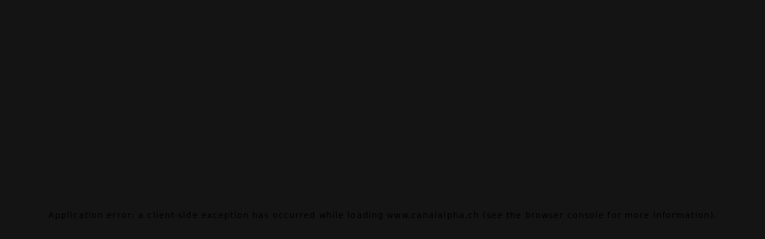

--- FILE ---
content_type: text/html; charset=utf-8
request_url: https://www.canalalpha.ch/play/cest-ca-lecole/episode/21860/les-eleves-sinstallent-dans-un-canape-forestier
body_size: 31104
content:
<!DOCTYPE html><html lang="fr"><head><meta charSet="utf-8"/><meta name="viewport" content="width=device-width, initial-scale=1"/><link rel="preload" as="image" href="https://static.canalalpha.ch/app/assets/shows/cest-ca-lecole/header-detail.png"/><link rel="preload" as="image" href="https://static.canalalpha.ch/poster/magazine/magazine_9665.png"/><link rel="stylesheet" href="/_next/static/css/cd263866475139ff.css" data-precedence="next"/><link rel="stylesheet" href="/_next/static/css/7d06ebbb4c2a2b8c.css" data-precedence="next"/><link rel="preload" as="script" fetchPriority="low" href="/_next/static/chunks/webpack-d1e441af30389b7a.js"/><script src="/_next/static/chunks/4bd1b696-1c88c00269cf164c.js" async=""></script><script src="/_next/static/chunks/255-a20d32aa3a88497b.js" async=""></script><script src="/_next/static/chunks/main-app-fb05968977ce4c0f.js" async=""></script><script src="/_next/static/chunks/360-9a95af63de2fd850.js" async=""></script><script src="/_next/static/chunks/app/layout-5fa595dcd6e3470f.js" async=""></script><script src="/_next/static/chunks/9cb54ea0-c79125df08c6496e.js" async=""></script><script src="/_next/static/chunks/815-e9a4eabeb3b51108.js" async=""></script><script src="/_next/static/chunks/769-e6c31c2145e1bfbe.js" async=""></script><script src="/_next/static/chunks/app/not-found-a758b48c61967f4c.js" async=""></script><script src="/_next/static/chunks/app/play/%5BemissionSlug%5D/%5Btype%5D/%5BidMedia%5D/%5BmediaSlug%5D/page-1e7708f3e568b8c1.js" async=""></script><meta name="theme-color" content="#141414"/><title>Les élèves s&#x27;installent dans un canapé forestier - Canal Alpha</title><meta name="description" content="Les élèves du collège des Cerisiers à Gorgier font l’école à l’extérieur et réalisent des exercices de mesures en pleine forêt."/><link rel="manifest" href="/site.webmanifest"/><meta name="robots" content="index, follow"/><meta name="googlebot" content="index, follow, max-video-preview:-1, max-image-preview:large, max-snippet:-1"/><meta name="google-play-app" content="app-id=ch.canalalpha"/><meta name="msapplication-TileColor" content="#141414"/><meta name="language" content="fr-CH"/><meta name="geo.region" content="CH-NE,CH-JU"/><meta name="geo.placename" content="Arc jurassien"/><meta name="distribution" content="global"/><meta name="rating" content="general"/><link rel="canonical" href="https://canalalpha.ch/play/cest-ca-lecole/episode/21860/les-eleves-sinstallent-dans-un-canape-forestier"/><meta property="og:title" content="Les élèves s&#x27;installent dans un canapé forestier - Canal Alpha"/><meta property="og:description" content="Les élèves du collège des Cerisiers à Gorgier font l’école à l’extérieur et réalisent des exercices de mesures en pleine forêt."/><meta property="og:url" content="https://canalalpha.ch/play/cest-ca-lecole/episode/21860/les-eleves-sinstallent-dans-un-canape-forestier"/><meta property="og:site_name" content="Canal Alpha"/><meta property="og:locale" content="fr_CH"/><meta property="og:image" content="https://static.canalalpha.ch/poster/magazine/magazine_9665.png"/><meta property="og:image:width" content="1280"/><meta property="og:image:height" content="720"/><meta property="og:image:alt" content="Les élèves s&#x27;installent dans un canapé forestier - Canal Alpha"/><meta property="og:type" content="website"/><meta name="twitter:card" content="summary_large_image"/><meta name="twitter:site" content="@canalalpha"/><meta name="twitter:creator" content="@canalalpha"/><meta name="twitter:title" content="Les élèves s&#x27;installent dans un canapé forestier - Canal Alpha"/><meta name="twitter:description" content="Les élèves du collège des Cerisiers à Gorgier font l’école à l’extérieur et réalisent des exercices de mesures en pleine forêt."/><meta name="twitter:image" content="https://static.canalalpha.ch/poster/magazine/magazine_9665.png"/><link rel="icon" href="/icon-32x32.png" sizes="32x32"/><link rel="icon" href="/icon-128x128.png" sizes="128x128"/><link rel="icon" href="/icon-152x152.png" sizes="152x152"/><link rel="icon" href="/icon-167x167.png" sizes="167x167"/><link rel="icon" href="/icon-180x180.png" sizes="180x180"/><link rel="icon" href="/icon-192x192.png" sizes="192x192"/><link rel="icon" href="/icon-196x196.png" sizes="196x196"/><link rel="apple-touch-icon" href="/apple-touch-icon.png" sizes="180x180"/><link rel="apple-touch-icon" href="/IconMobile.png"/><link rel="mask-icon" href="/safari-pinned-tab.svg" color="#141414"/><link rel="android-touch-icon" href="/IconMobile.png"/><script src="/_next/static/chunks/polyfills-42372ed130431b0a.js" noModule=""></script><style data-styled="" data-styled-version="5.3.11">.gKdtak{display:-webkit-box;display:-webkit-flex;display:-ms-flexbox;display:flex;-webkit-flex-direction:column;-ms-flex-direction:column;flex-direction:column;padding-top:4rem;min-height:100vh;box-sizing:border-box;color:#fff;background-color:#1F1F1F;}/*!sc*/
@media screen and (max-width:1024px){.gKdtak{padding-top:3.15rem;}}/*!sc*/
@media screen and (max-width:640px){.gKdtak{padding-top:3.59rem;overflow:hidden;}}/*!sc*/
data-styled.g13[id="canal-alpha__sc-2dae3b9d-0"]{content:"gKdtak,"}/*!sc*/
.boVTGS{position:fixed;top:0;max-width:100vw;width:100%;z-index:999;}/*!sc*/
data-styled.g14[id="canal-alpha__sc-2dae3b9d-1"]{content:"boVTGS,"}/*!sc*/
.cHSQFk{margin-top:auto;}/*!sc*/
data-styled.g18[id="canal-alpha__sc-2dae3b9d-5"]{content:"cHSQFk,"}/*!sc*/
.cinhey{font-family:Helvetica Neue,Roboto,sans-serif;font-weight:bold;font-size:2.35em;margin:0.5em 0px 0.5em;color:#ffffff;}/*!sc*/
data-styled.g21[id="canal-alpha__sc-6fe2c5fc-0"]{content:"cinhey,"}/*!sc*/
.iOrXIS{display:inline-block;font-size:9.0625rem;color:#ffffff;width:145px;height:1em;margin:0.1em;box-sizing:border-box;padding-bottom:2px;}/*!sc*/
.iOrXIS > svg{width:100%;height:100%;fill:currentcolor;stroke:currentcolor;}/*!sc*/
.gmTJaN{display:inline-block;font-size:NaNrem;color:currentcolor;width:30px;height:1em;margin:0.1em;box-sizing:border-box;padding-bottom:2px;}/*!sc*/
.gmTJaN > svg{width:100%;height:100%;fill:currentcolor;stroke:currentcolor;}/*!sc*/
.UvLYw{display:inline-block;font-size:1.4375rem;color:currentcolor;width:23px;height:1em;margin:0.1em;box-sizing:border-box;padding-bottom:2px;}/*!sc*/
.UvLYw > svg{width:100%;height:100%;fill:currentcolor;stroke:currentcolor;}/*!sc*/
.gnnzGl{display:inline-block;font-size:1.375rem;color:currentcolor;width:22px;height:1em;margin:0.1em;box-sizing:border-box;padding-bottom:2px;}/*!sc*/
.gnnzGl > svg{width:100%;height:100%;fill:currentcolor;stroke:currentcolor;}/*!sc*/
.cyjvdJ{display:inline-block;font-size:1.25rem;color:currentcolor;width:20px;height:1em;margin:0.1em;box-sizing:border-box;padding-bottom:2px;}/*!sc*/
.cyjvdJ > svg{width:100%;height:100%;fill:currentcolor;stroke:currentcolor;}/*!sc*/
.lgNqFm{display:inline-block;font-size:1.25rem;color:#D8A739;width:20px;height:1em;margin:0.1em;box-sizing:border-box;padding-bottom:2px;}/*!sc*/
.lgNqFm > svg{width:100%;height:100%;fill:currentcolor;stroke:currentcolor;}/*!sc*/
.dxMRus{display:inline-block;font-size:1.25em;color:#ffffff;width:undefinedpx;height:1em;margin:0.1em;box-sizing:border-box;padding-bottom:2px;}/*!sc*/
.dxMRus > svg{width:100%;height:100%;fill:currentcolor;stroke:currentcolor;}/*!sc*/
.kpojri{display:inline-block;font-size:3.125rem;color:#ffffff;width:50px;height:1em;margin:0.1em;box-sizing:border-box;padding-bottom:2px;}/*!sc*/
.kpojri > svg{width:100%;height:100%;fill:currentcolor;stroke:currentcolor;}/*!sc*/
data-styled.g22[id="canal-alpha__sc-cb8aef39-0"]{content:"iOrXIS,gmTJaN,UvLYw,gnnzGl,cyjvdJ,lgNqFm,dxMRus,kpojri,"}/*!sc*/
.dIPDbn{font-family:Helvetica Neue,Roboto,sans-serif;-webkit-text-decoration:none;text-decoration:none;color:#ffffff;border-bottom:1px solid transparent;webkit-transition:border-bottom-color 0.2s ease-out;-webkit-transition:border-bottom-color 0.2s ease-out;transition:border-bottom-color 0.2s ease-out;webkit-transition:color 0.2s ease-out;-webkit-transition:color 0.2s ease-out;transition:color 0.2s ease-out;}/*!sc*/
.dIPDbn:hover{-webkit-text-decoration:none;text-decoration:none;cursor:pointer;color:#A3A3A3;}/*!sc*/
data-styled.g23[id="canal-alpha__sc-41fd0fd1-0"]{content:"dIPDbn,"}/*!sc*/
.HNuhK{font-family:Helvetica Neue,Roboto,sans-serif;-webkit-text-decoration:none;text-decoration:none;color:#ffffff;border-bottom:1px solid transparent;webkit-transition:border-bottom-color 0.2s ease-out;-webkit-transition:border-bottom-color 0.2s ease-out;transition:border-bottom-color 0.2s ease-out;webkit-transition:color 0.2s ease-out;-webkit-transition:color 0.2s ease-out;transition:color 0.2s ease-out;}/*!sc*/
.HNuhK:hover{-webkit-text-decoration:none;text-decoration:none;cursor:pointer;color:#A3A3A3;}/*!sc*/
data-styled.g24[id="canal-alpha__sc-41fd0fd1-1"]{content:"HNuhK,"}/*!sc*/
.hkQjSH{width:100%;padding:0em 0.5em 0em;cursor:pointer;margin-top:15px;}/*!sc*/
.hkQjSH:hover{cursor:pointer;}/*!sc*/
data-styled.g48[id="canal-alpha__sc-ea2ad10a-0"]{content:"hkQjSH,"}/*!sc*/
.bdgbdD{display:-webkit-box;display:-webkit-flex;display:-ms-flexbox;display:flex;-webkit-align-items:center;-webkit-box-align:center;-ms-flex-align:center;align-items:center;-webkit-box-pack:center;-webkit-justify-content:center;-ms-flex-pack:center;justify-content:center;}/*!sc*/
data-styled.g49[id="canal-alpha__sc-ea2ad10a-1"]{content:"bdgbdD,"}/*!sc*/
.dWHvIN{pointer-events:visible;}/*!sc*/
data-styled.g58[id="canal-alpha__sc-9f0cc19e-0"]{content:"dWHvIN,"}/*!sc*/
.blRAoC:hover{cursor:pointer;}/*!sc*/
data-styled.g59[id="canal-alpha__sc-9f0cc19e-1"]{content:"blRAoC,"}/*!sc*/
.bhdAqs{display:-webkit-box;display:-webkit-flex;display:-ms-flexbox;display:flex;-webkit-box-pack:center;-webkit-justify-content:center;-ms-flex-pack:center;justify-content:center;list-style:none;text-transform:uppercase;font-weight:normal;font-size:1.4em;}/*!sc*/
.bhdAqs > :not(:last-child){margin-right:2rem;}/*!sc*/
@media screen and (max-width:767px){.bhdAqs{line-height:1.25em;font-size:2em;-webkit-flex-wrap:wrap;-ms-flex-wrap:wrap;flex-wrap:wrap;}.bhdAqs li{margin-left:0.5rem;margin-right:0.5rem !important;}}/*!sc*/
data-styled.g66[id="canal-alpha__sc-8b73861d-0"]{content:"bhdAqs,"}/*!sc*/
.fGjOaQ{color:#ffffff;}/*!sc*/
.fGjOaQ:hover{color:#ffffff;border-bottom-color:#5f5f5f;}/*!sc*/
data-styled.g67[id="canal-alpha__sc-8b73861d-1"]{content:"fGjOaQ,"}/*!sc*/
.dKlfEF{display:-webkit-box;display:-webkit-flex;display:-ms-flexbox;display:flex;-webkit-box-pack:center;-webkit-justify-content:center;-ms-flex-pack:center;justify-content:center;list-style:none;-webkit-box-pack:justify;-webkit-justify-content:space-between;-ms-flex-pack:justify;justify-content:space-between;font-size:1.1em;}/*!sc*/
.dKlfEF a{font-weight:normal;font-size:1em;}/*!sc*/
@media screen and (max-width:767px){.dKlfEF{-webkit-flex-direction:column-reverse;-ms-flex-direction:column-reverse;flex-direction:column-reverse;padding-bottom:0 !important;}}/*!sc*/
data-styled.g68[id="canal-alpha__sc-dca625e2-0"]{content:"dKlfEF,"}/*!sc*/
.cnseTo{font-weight:normal;border-bottom:1px solid #5f5f5f;webkit-transition:border-bottom-color 0.2s ease-out;-webkit-transition:border-bottom-color 0.2s ease-out;transition:border-bottom-color 0.2s ease-out;color:#ffffff;}/*!sc*/
.cnseTo:hover{border-bottom-color:#A3A3A3;color:#ffffff;}/*!sc*/
data-styled.g69[id="canal-alpha__sc-dca625e2-1"]{content:"cnseTo,"}/*!sc*/
.dUGxMF{-webkit-align-items:center;-webkit-box-align:center;-ms-flex-align:center;align-items:center;text-align:center;}/*!sc*/
.dUGxMF:first-child{text-align:left;width:35%;}/*!sc*/
.dUGxMF:last-child{text-align:right;width:35%;}/*!sc*/
@media screen and (max-width:767px){.dUGxMF{width:100% !important;-webkit-box-pack:center;-webkit-justify-content:center;-ms-flex-pack:center;justify-content:center;margin-bottom:1.5rem;font-size:1.75em;}.dUGxMF:first-child{text-align:center;margin-bottom:0rem;}.dUGxMF:last-child{text-align:center;}}/*!sc*/
data-styled.g70[id="canal-alpha__sc-dca625e2-2"]{content:"dUGxMF,"}/*!sc*/
.iMpBna{color:#5f5f5f;}/*!sc*/
data-styled.g71[id="canal-alpha__sc-dca625e2-3"]{content:"iMpBna,"}/*!sc*/
.fjfqpN{color:#5f5f5f;}/*!sc*/
data-styled.g72[id="canal-alpha__sc-dca625e2-4"]{content:"fjfqpN,"}/*!sc*/
.ebmeKK{margin-right:0.5rem;max-width:20px;position:relative;top:3px;}/*!sc*/
data-styled.g73[id="canal-alpha__sc-dca625e2-5"]{content:"ebmeKK,"}/*!sc*/
.faVkVp{font-size:0.75em;margin:0;top:-0.05em;position:relative;}/*!sc*/
@media screen and (max-width:480px){}/*!sc*/
.cBhVAq{font-size:1.0416666666666667rem;margin:0;top:-0.05em;position:relative;}/*!sc*/
@media screen and (max-width:480px){}/*!sc*/
data-styled.g74[id="canal-alpha__sc-b3112057-0"]{content:"faVkVp,cBhVAq,"}/*!sc*/
@media screen and (max-width:480px){}/*!sc*/
data-styled.g75[id="canal-alpha__sc-b3112057-1"]{content:"kxKruy,"}/*!sc*/
.bkjXDM{display:-webkit-inline-box;display:-webkit-inline-flex;display:-ms-inline-flexbox;display:inline-flex;max-width:100%;padding:0 .7em 0 0;box-sizing:border-box;}/*!sc*/
data-styled.g80[id="canal-alpha__sc-c9a2c691-0"]{content:"bkjXDM,"}/*!sc*/
.lpbJim{color:#A3A3A3;display:-webkit-box;display:-webkit-flex;display:-ms-flexbox;display:flex;-webkit-flex-wrap:nowrap;-ms-flex-wrap:nowrap;flex-wrap:nowrap;}/*!sc*/
@media screen and (max-width:px){.lpbJim{position:relative;top:3px;}}/*!sc*/
.lpbJim.jour{margin-right:0.5em;white-space:nowrap;}/*!sc*/
.lpbJim.jour::after{margin-left:0.5em;content:'|';color:#D8A739;}/*!sc*/
.lpbJim.jour::first-letter{text-transform:uppercase;}/*!sc*/
data-styled.g81[id="canal-alpha__sc-c9a2c691-1"]{content:"lpbJim,"}/*!sc*/
.fsGlLJ{display:-webkit-box;display:-webkit-flex;display:-ms-flexbox;display:flex;-webkit-box-pack:left;-webkit-justify-content:left;-ms-flex-pack:left;justify-content:left;-webkit-align-items:center;-webkit-box-align:center;-ms-flex-align:center;align-items:center;width:100%;height:100%;padding-bottom:1px;}/*!sc*/
data-styled.g82[id="canal-alpha__sc-c9a2c691-2"]{content:"fsGlLJ,"}/*!sc*/
.hyTOyE{margin:0 .35em 0 0;position:relative;}/*!sc*/
@media screen and (max-width:640px){.hyTOyE{top:0;}}/*!sc*/
data-styled.g83[id="canal-alpha__sc-c9a2c691-3"]{content:"hyTOyE,"}/*!sc*/
.kvBNyh{display:-webkit-box;display:-webkit-flex;display:-ms-flexbox;display:flex;-webkit-box-pack:end;-webkit-justify-content:flex-end;-ms-flex-pack:end;justify-content:flex-end;list-style:none;position:relative;top:-0.2rem;}/*!sc*/
@media screen and (max-width:640px){.kvBNyh{position:relative;top:10px;}}/*!sc*/
.kvBNyh a{font-weight:normal;color:#A3A3A3;font-size:1.5625em;text-transform:uppercase;}/*!sc*/
.kvBNyh a.active,.kvBNyh a:hover{color:#ffffff;}/*!sc*/
@media screen and (max-width:640px){.kvBNyh > :not(:last-child){margin-right:0;}}/*!sc*/
data-styled.g102[id="canal-alpha__sc-bfc4a95f-0"]{content:"kvBNyh,"}/*!sc*/
.bmQdiq{margin-right:0.5rem;}/*!sc*/
@media screen and (max-width:1024px){.bmQdiq{font-size:1.05em;margin-right:0.1rem;}}/*!sc*/
data-styled.g103[id="canal-alpha__sc-bfc4a95f-1"]{content:"bmQdiq,"}/*!sc*/
.bsHIAs{margin-right:0.5rem;margin-top:3.5px;}/*!sc*/
@media screen and (max-width:1024px){.bsHIAs{font-size:1.05em;margin-top:1px;margin-right:0.1rem;}}/*!sc*/
data-styled.g104[id="canal-alpha__sc-bfc4a95f-2"]{content:"bsHIAs,"}/*!sc*/
.kbzaLR{margin-right:0.5rem;margin-top:5px;}/*!sc*/
@media screen and (max-width:1024px){.kbzaLR{font-size:1.05em;margin-right:0.1rem;margin-top:0;}}/*!sc*/
data-styled.g105[id="canal-alpha__sc-bfc4a95f-3"]{content:"kbzaLR,"}/*!sc*/
.iggBXC{margin-right:0.5rem;margin-top:4px;}/*!sc*/
@media screen and (max-width:1024px){.iggBXC{font-size:1.05em;margin-right:0.1rem;}}/*!sc*/
data-styled.g106[id="canal-alpha__sc-bfc4a95f-4"]{content:"iggBXC,"}/*!sc*/
.cHHVvG span{position:relative;top:0.05em;}/*!sc*/
.cHHVvG svg{margin-top:2px;}/*!sc*/
.cHHVvG svg path{fill:transparent;-webkit-transition:0.45s ease-out;transition:0.45s ease-out;}/*!sc*/
.cHHVvG:hover svg path{fill:#ffffff;}/*!sc*/
data-styled.g107[id="canal-alpha__sc-bfc4a95f-5"]{content:"cHHVvG,"}/*!sc*/
.lhbDyh span{position:relative;top:0.05em;}/*!sc*/
.lhbDyh svg #Calque_2 polygon{fill:transparent;-webkit-transition:0.45s ease-out;transition:0.45s ease-out;}/*!sc*/
.lhbDyh:hover svg #Calque_2 polygon{fill:#ffffff;stroke:transparent;}/*!sc*/
data-styled.g108[id="canal-alpha__sc-bfc4a95f-6"]{content:"lhbDyh,"}/*!sc*/
.bBRCym svg rect#screen{opacity:0;-webkit-transition:0.45s ease-out;transition:0.45s ease-out;}/*!sc*/
.bBRCym:hover svg rect#screen{opacity:1;}/*!sc*/
data-styled.g109[id="canal-alpha__sc-bfc4a95f-7"]{content:"bBRCym,"}/*!sc*/
.dYOghn svg{position:relative;top:0.08em;}/*!sc*/
@media screen and (min-width:640px){.dYOghn span.searchText{display:none;visibility:hidden;}}/*!sc*/
data-styled.g110[id="canal-alpha__sc-bfc4a95f-8"]{content:"dYOghn,"}/*!sc*/
.cFusre span{position:relative;top:0.05em;}/*!sc*/
.cFusre svg path#Trace_12{fill:transparent;-webkit-transition:0.45s ease-out;transition:0.45s ease-out;}/*!sc*/
.cFusre:hover svg path#Trace_12{fill:#ffffff;}/*!sc*/
data-styled.g111[id="canal-alpha__sc-bfc4a95f-9"]{content:"cFusre,"}/*!sc*/
.tTzEW{display:-webkit-box;display:-webkit-flex;display:-ms-flexbox;display:flex;}/*!sc*/
.tTzEW > menuToggle input:checked ~ ul{-webkit-transform:none;-ms-transform:none;transform:none;}/*!sc*/
@media screen and (min-width:640px){.tTzEW{display:none;}}/*!sc*/
data-styled.g112[id="canal-alpha__sc-bfc4a95f-10"]{content:"tTzEW,"}/*!sc*/
.gdTBIR{list-style:none;-webkit-align-items:baseline;-webkit-box-align:baseline;-ms-flex-align:baseline;align-items:baseline;margin:0;}/*!sc*/
.gdTBIR > :not(:last-child){margin-right:2rem;}/*!sc*/
@media screen and (max-width:1440px){.gdTBIR li{font-size:0.88em;}}/*!sc*/
@media screen and (max-width:1024px){.gdTBIR{padding:0;}.gdTBIR li,.gdTBIR li:not(:last-child){font-size:0.7em;margin-right:0.7rem;}.gdTBIR li:last-child{margin-right:0;}}/*!sc*/
@media screen and (max-width:640px){.gdTBIR{font-size:1.15em;position:absolute;top:49px;right:-410px;width:350px;padding:1.2rem;background:#000;visibility:hidden;-webkit-transition:right 0.5s;transition:right 0.5s;}.gdTBIR.open{right:-10px;visibility:inherit;}.gdTBIR li{padding:0.8rem 0;margin-right:0 !important;}.gdTBIR li span{width:40px;}}/*!sc*/
@media screen and (max-width:480px){.gdTBIR{width:282px;}}/*!sc*/
@media screen and (min-width:640px){.gdTBIR{display:-webkit-box;display:-webkit-flex;display:-ms-flexbox;display:flex;}}/*!sc*/
data-styled.g113[id="canal-alpha__sc-bfc4a95f-11"]{content:"gdTBIR,"}/*!sc*/
.eoanta{width:100%;}/*!sc*/
@media screen and (max-width:640px){.eoanta{width:calc(100% - 1.5em);padding-left:0;padding-right:0;font-size:1.2em;line-height:1.5em;}}/*!sc*/
data-styled.g115[id="canal-alpha__sc-89880bbd-1"]{content:"eoanta,"}/*!sc*/
.kxttFZ{display:-webkit-box;display:-webkit-flex;display:-ms-flexbox;display:flex;-webkit-align-items:start;-webkit-box-align:start;-ms-flex-align:start;align-items:start;-webkit-box-pack:justify;-webkit-justify-content:space-between;-ms-flex-pack:justify;justify-content:space-between;padding:0;}/*!sc*/
data-styled.g116[id="canal-alpha__sc-89880bbd-2"]{content:"kxttFZ,"}/*!sc*/
@media screen and (max-width:640px){.jFCXlI{font-size:1.3em;}}/*!sc*/
data-styled.g119[id="canal-alpha__sc-89880bbd-5"]{content:"jFCXlI,"}/*!sc*/
.caGjJg{-webkit-flex:12 auto;-ms-flex:12 auto;flex:12 auto;display:-webkit-box;display:-webkit-flex;display:-ms-flexbox;display:flex;-webkit-align-items:flex-end;-webkit-box-align:flex-end;-ms-flex-align:flex-end;align-items:flex-end;opacity:0.8;-webkit-transition:opacity 0.25s ease-in-out;transition:opacity 0.25s ease-in-out;}/*!sc*/
.caGjJg:hover{opacity:1;}/*!sc*/
data-styled.g126[id="canal-alpha__sc-89880bbd-12"]{content:"caGjJg,"}/*!sc*/
.fdgKgF{position:relative;height:100px;width:auto;margin:0.5rem 0 0;}/*!sc*/
@media screen and (max-width:640px){.fdgKgF{height:35px;margin-top:0.7em;}}/*!sc*/
.fdgKgF img{height:100%;width:auto;object-fit:contain;}/*!sc*/
data-styled.g127[id="canal-alpha__sc-89880bbd-13"]{content:"fdgKgF,"}/*!sc*/
.kyaQWL{display:-webkit-box;display:-webkit-flex;display:-ms-flexbox;display:flex;-webkit-flex-wrap:wrap;-ms-flex-wrap:wrap;flex-wrap:wrap;-webkit-align-items:center;-webkit-box-align:center;-ms-flex-align:center;align-items:center;font-size:1.45em;}/*!sc*/
@media screen and (max-width:640px){.kyaQWL{font-size:1em;line-height:1.35em;}}/*!sc*/
.kyaQWL .canal-alpha__sc-89880bbd-7:first-child{margin-left:0;}/*!sc*/
data-styled.g129[id="canal-alpha__sc-89880bbd-15"]{content:"kyaQWL,"}/*!sc*/
.dxbjrj{margin:1rem 0 0;}/*!sc*/
data-styled.g130[id="canal-alpha__sc-89880bbd-16"]{content:"dxbjrj,"}/*!sc*/
.byIVel{font-family:Helvetica Neue,Roboto,sans-serif;color:#ffffff;font-size:1.3em;line-height:1.5;font-weight:normal;margin:1rem 0 0;}/*!sc*/
.byIVel strong{font-weight:bold;}/*!sc*/
@media screen and (max-width:640px){.byIVel{font-size:0.8em;}}/*!sc*/
data-styled.g131[id="canal-alpha__sc-89880bbd-17"]{content:"byIVel,"}/*!sc*/
.KSrQw{margin-right:1rem;}/*!sc*/
data-styled.g132[id="canal-alpha__sc-89880bbd-18"]{content:"KSrQw,"}/*!sc*/
.kTEVoV span{font-size:1.3em;}/*!sc*/
data-styled.g152[id="canal-alpha__sc-cb5cf39b-1"]{content:"kTEVoV,"}/*!sc*/
@font-face{font-family:'playericons';src:url(/_next/static/fonts/8e33fa124e39070851250b0e0dd91aae.woff) format('woff');font-weight:normal;font-style:normal;}/*!sc*/
.ijXqWl{width:100%;position:relative;}/*!sc*/
@media screen and (max-width:640px){}/*!sc*/
.ijXqWl .video-js{font-size:1em;width:100%;height:auto;min-height:0 !important;aspect-ratio:16/9;}/*!sc*/
.ijXqWl .vjs-play-progress,.ijXqWl .vjs-load-progress,.ijXqWl .vjs-slider,.ijXqWl .vjs-volume-level{border-radius:50px;}/*!sc*/
.ijXqWl .vjs-menu-button-popup .vjs-menu .vjs-menu-content{background-color:#1f1f1f;background-color:rgba(31,31,31,0.5);}/*!sc*/
.ijXqWl .vjs-menu li.vjs-selected,.ijXqWl .vjs-menu li.vjs-selected:focus,.ijXqWl .vjs-menu li.vjs-selected:hover,.ijXqWl .js-focus-visible .vjs-menu li.vjs-selected:hover{background-color:#5f5f5f;color:#ffffff;}/*!sc*/
.ijXqWl .vjs-playback-rate .vjs-menu{width:6em;left:0em;}/*!sc*/
.ijXqWl .vjs-menu li.vjs-menu-item:focus,.ijXqWl .vjs-menu li.vjs-menu-item:hover,.ijXqWl .js-focus-visible .vjs-menu li.vjs-menu-item:hover{background-color:#5f5f5f;background-color:rgba(95,95,95,0.3);}/*!sc*/
.ijXqWl .video-js .vjs-big-play-button{border:none;border-radius:50%;font-size:5em;line-height:1.35em;height:1.35em;width:1.35em;background-color:#1f1f1f;opacity:0.8;}/*!sc*/
.ijXqWl .video-js:hover .vjs-big-play-button{background-color:#343434;opacity:0.8;}/*!sc*/
.ijXqWl .vjs-big-play-centered .vjs-big-play-button{top:calc(50% - 0.7em);left:calc(50% - 0.7em);margin-top:0;margin-left:0;}/*!sc*/
.ijXqWl .vjs-volume-panel,.ijXqWl .vjs-playback-rate,.ijXqWl .vjs-chapters-button,.ijXqWl .vjs-descriptions-button,.ijXqWl .vjs-subs-caps-button,.ijXqWl .vjs-audio-button,.ijXqWl .vjs-quality-selector{-webkit-order:1;-ms-flex-order:1;order:1;}/*!sc*/
.ijXqWl .vjs-airplay-button{-webkit-order:2;-ms-flex-order:2;order:2;}/*!sc*/
.ijXqWl .vjs-fullscreen-control{-webkit-order:3;-ms-flex-order:3;order:3;}/*!sc*/
.ijXqWl .vjs-quality-selector .vjs-menu-button{margin:0;padding:0;height:100%;width:100%;}/*!sc*/
.ijXqWl .vjs-quality-selector .vjs-icon-placeholder{font-family:'VideoJS';font-weight:normal;font-style:normal;}/*!sc*/
.ijXqWl .vjs-quality-selector .vjs-icon-placeholder:before{content:'\f110';}/*!sc*/
.ijXqWl .video-js.vjs-hls-quality-selector{display:block;}/*!sc*/
.ijXqWl .vjs-quality-changing .vjs-big-play-button{display:none;}/*!sc*/
.ijXqWl .vjs-quality-changing .vjs-control-bar{display:-webkit-box;display:-webkit-flex;display:-ms-flexbox;display:flex;visibility:visible;opacity:1;}/*!sc*/
.ijXqWl .video-js .vjs-tech,.ijXqWl .video-js .vjs-play-control,.ijXqWl .vjs-playback-rate > .vjs-menu-button,.ijXqWl .video-js .vjs-control{outline-style:none;}/*!sc*/
.ijXqWl .vjs-play-progress,.ijXqWl .vjs-volume-level{background-color:#343434;}/*!sc*/
.ijXqWl .video-js .vjs-control-bar{background-color:transparent;z-index:10;background-image:linear-gradient( to top,#1F1F1F,transparent );}/*!sc*/
.ijXqWl .vjs-airplay-button .vjs-icon-placeholder{background-size:contain;display:inline-block;width:$airplay-icon-size;height:$airplay-icon-size;}/*!sc*/
.ijXqWl .vjs-airplay-button:hover{cursor:pointer;}/*!sc*/
.ijXqWl .vjs-playback-rate .vjs-playback-rate-value{display:none;}/*!sc*/
.ijXqWl .video-js .vjs-playback-rate .vjs-icon-placeholder::before{font-family:'playericons';content:'';font-size:1.2em;line-height:2.5;}/*!sc*/
.ijXqWl .vjs-icon-pause::before,.ijXqWl .video-js .vjs-play-control.vjs-playing .vjs-icon-placeholder::before{font-family:'playericons';content:'';font-size:1.2em;line-height:2.5;}/*!sc*/
.ijXqWl .vjs-icon-play::before,.ijXqWl .video-js .vjs-paused .vjs-icon-placeholder::before{font-family:'playericons';content:'';font-size:1.2em;line-height:2.5;}/*!sc*/
.ijXqWl .vjs-icon-volume-high::before,.ijXqWl .video-js .vjs-mute-control .vjs-icon-placeholder::before,.ijXqWl .vjs-icon-volume-high::before,.ijXqWl .video-js .vjs-mute-control.vjs-vol-1 .vjs-icon-placeholder::before,.ijXqWl .vjs-icon-volume-high::before,.ijXqWl .video-js .vjs-mute-control.vjs-vol-2 .vjs-icon-placeholder::before{font-family:'playericons';content:'';font-size:1.2em;line-height:2.5;}/*!sc*/
.ijXqWl .video-js .vjs-subs-caps-button .vjs-icon-placeholder::before{font-family:'playericons';content:'';font-size:1.2em;line-height:2.5;}/*!sc*/
.ijXqWl .video-js .vjs-quality-selector .vjs-icon-placeholder::before{font-family:'playericons';content:'';font-size:1.2em;line-height:2.5;}/*!sc*/
.ijXqWl .video-js .vjs-airplay-button .vjs-icon-placeholder::before{font-family:'playericons';content:'';font-size:1.2em;line-height:2.5;}/*!sc*/
.ijXqWl .video-js .vjs-audio-button.vjs-menu-button{display:none;}/*!sc*/
.ijXqWl .vjs-icon-fullscreen-enter::before,.ijXqWl .video-js .vjs-fullscreen-control .vjs-icon-placeholder::before{font-family:'playericons';content:'';font-size:1.2em;line-height:2.5;}/*!sc*/
.ijXqWl .vjs-icon-fullscreen-exit:before,.ijXqWl .video-js.vjs-fullscreen .vjs-fullscreen-control .vjs-icon-placeholder:before{font-family:'playericons';content:'';}/*!sc*/
.ijXqWl .video-js .vjs-big-play-button .vjs-icon-placeholder::before{font-family:'playericons';content:'';font-size:0.45em;color:#ffffff;padding-left:0.25em;}/*!sc*/
.ijXqWl .video-js .vjs-mute-control.vjs-vol-0 .vjs-icon-placeholder::before{font-family:'playericons';content:'';font-size:1.2em;line-height:2.5;}/*!sc*/
.ijXqWl .vjs-icon-replay::before,.ijXqWl .video-js .vjs-play-control.vjs-ended .vjs-icon-placeholder::before{content:'';font-size:1.3em;line-height:2.5;}/*!sc*/
.ijXqWl .vjs-volume-tooltip{display:none;}/*!sc*/
data-styled.g164[id="canal-alpha__sc-87a39ee1-0"]{content:"ijXqWl,"}/*!sc*/
.iwFAYZ{margin-bottom:3em;}/*!sc*/
@media screen and (max-width:640px){.iwFAYZ{margin-bottom:1em;}}/*!sc*/
data-styled.g177[id="canal-alpha__sc-ceb70b9a-0"]{content:"iwFAYZ,"}/*!sc*/
.cxRrql{-webkit-animation:MuiSkeleton-keyframes-pulse 1.5s ease-in-out 0.5s infinite;animation:MuiSkeleton-keyframes-pulse 1.5s ease-in-out 0.5s infinite;}/*!sc*/
.cxRrql:empty::before{content:'.';visibility:hidden;}/*!sc*/
data-styled.g178[id="canal-alpha__sc-ceb70b9a-1"]{content:"cxRrql,"}/*!sc*/
.fayEVP{width:100%;display:block;font-size:0em;margin:0;padding-top:56.25%;}/*!sc*/
data-styled.g179[id="canal-alpha__sc-ceb70b9a-2"]{content:"fayEVP,"}/*!sc*/
.bGVfLW{width:100%;display:block;font-size:1.3em;margin:0.5em 0px;}/*!sc*/
.cDPfJ{width:75%;display:block;font-size:1.3em;margin:0.5em 0px;}/*!sc*/
data-styled.g180[id="canal-alpha__sc-ceb70b9a-3"]{content:"bGVfLW,cDPfJ,"}/*!sc*/
.dUsQqv{width:40%;display:block;font-size:1em;margin:0.5em 0px;}/*!sc*/
data-styled.g181[id="canal-alpha__sc-ceb70b9a-4"]{content:"dUsQqv,"}/*!sc*/
.epOvZp{font-family:Helvetica Neue,Roboto,sans-serif;background-color:#141414;display:-webkit-box;display:-webkit-flex;display:-ms-flexbox;display:flex;-webkit-box-pack:center;-webkit-justify-content:center;-ms-flex-pack:center;justify-content:center;z-index:1;position:relative;}/*!sc*/
@media screen and (max-width:640px){.epOvZp{font-size:0.6em;}}/*!sc*/
data-styled.g259[id="canal-alpha__sc-ab293d65-0"]{content:"epOvZp,"}/*!sc*/
.iUUltc{padding:2rem 0;}/*!sc*/
@media screen and (max-width:640px){.iUUltc{padding-left:0;padding-right:0;}}/*!sc*/
data-styled.g260[id="canal-alpha__sc-ab293d65-1"]{content:"iUUltc,"}/*!sc*/
.cfPjMw{padding:0.5rem 1rem 1.5rem;}/*!sc*/
data-styled.g262[id="canal-alpha__sc-ab293d65-3"]{content:"cfPjMw,"}/*!sc*/
.dkkKdm{padding:1rem 0;}/*!sc*/
data-styled.g263[id="canal-alpha__sc-ab293d65-4"]{content:"dkkKdm,"}/*!sc*/
.dtElIa{display:-webkit-box;display:-webkit-flex;display:-ms-flexbox;display:flex;-webkit-box-pack:center;-webkit-justify-content:center;-ms-flex-pack:center;justify-content:center;padding:0rem 2rem 0rem;}/*!sc*/
@media screen and (max-width:640px){.dtElIa{padding:0;}}/*!sc*/
data-styled.g264[id="canal-alpha__sc-b64a1d8-0"]{content:"dtElIa,"}/*!sc*/
.lmfiQw svg{height:5.7em;padding-top:0.6em;}/*!sc*/
@media screen and (max-width:1024px){.lmfiQw svg{height:4.5em;}}/*!sc*/
@media screen and (max-width:640px){.lmfiQw svg{height:5em;padding:0.3em 0 0 2em;}}/*!sc*/
data-styled.g265[id="canal-alpha__sc-b64a1d8-1"]{content:"lmfiQw,"}/*!sc*/
.cnrrSQ{display:-webkit-box;display:-webkit-flex;display:-ms-flexbox;display:flex;-webkit-align-items:center;-webkit-box-align:center;-ms-flex-align:center;align-items:center;}/*!sc*/
.cnrrSQ > :not(:first-child){margin-left:1rem;}/*!sc*/
@media screen and (max-width:1440px){.cnrrSQ nav{position:relative;top:-3px;}}/*!sc*/
@media screen and (max-width:640px){.cnrrSQ{-webkit-align-items:flex-start;-webkit-box-align:flex-start;-ms-flex-align:flex-start;align-items:flex-start;}.cnrrSQ > :not(:first-child){margin-left:0;}.cnrrSQ nav{top:0;}}/*!sc*/
data-styled.g266[id="canal-alpha__sc-b64a1d8-2"]{content:"cnrrSQ,"}/*!sc*/
.cuMajF{-webkit-flex:1;-ms-flex:1;flex:1;}/*!sc*/
data-styled.g267[id="canal-alpha__sc-b64a1d8-3"]{content:"cuMajF,"}/*!sc*/
.favbOU{display:-webkit-box;display:-webkit-flex;display:-ms-flexbox;display:flex;-webkit-box-pack:center;-webkit-justify-content:center;-ms-flex-pack:center;justify-content:center;box-sizing:border-box;-webkit-align-items:center;-webkit-box-align:center;-ms-flex-align:center;align-items:center;-webkit-flex-direction:column;-ms-flex-direction:column;flex-direction:column;font-family:Helvetica Neue,Roboto,sans-serif;color:#A3A3A3;}/*!sc*/
@media screen and (max-width:767px){}/*!sc*/
data-styled.g268[id="canal-alpha__sc-d73e8156-0"]{content:"favbOU,"}/*!sc*/
.cCxfYj{display:-webkit-box;display:-webkit-flex;display:-ms-flexbox;display:flex;width:100%;margin:1em 0;position:inherit;}/*!sc*/
@media screen and (max-width:1024px){}/*!sc*/
@media screen and (max-width:640px){}/*!sc*/
data-styled.g269[id="canal-alpha__sc-d73e8156-1"]{content:"cCxfYj,"}/*!sc*/
.lbMCEb{display:-webkit-box;display:-webkit-flex;display:-ms-flexbox;display:flex;-webkit-box-pack:center;-webkit-justify-content:center;-ms-flex-pack:center;justify-content:center;padding:1rem 2rem 2rem 2rem;box-sizing:border-box;-webkit-transition:background-color 0.3s ease-in-out;transition:background-color 0.3s ease-in-out;}/*!sc*/
.lbMCEb:hover{background-color:transparent !important;}/*!sc*/
@media screen and (max-width:640px){.lbMCEb{padding:1rem 0 2rem;}}/*!sc*/
data-styled.g276[id="canal-alpha__sc-e09534ec-0"]{content:"lbMCEb,"}/*!sc*/
.dKlwAG{display:-webkit-box;display:-webkit-flex;display:-ms-flexbox;display:flex;}/*!sc*/
@media screen and (max-width:640px){.dKlwAG{-webkit-flex-wrap:wrap;-ms-flex-wrap:wrap;flex-wrap:wrap;padding-top:0;}}/*!sc*/
data-styled.g277[id="canal-alpha__sc-e09534ec-1"]{content:"dKlwAG,"}/*!sc*/
.gGRuel{display:-webkit-box;display:-webkit-flex;display:-ms-flexbox;display:flex;-webkit-flex-direction:column;-ms-flex-direction:column;flex-direction:column;-webkit-align-items:center;-webkit-box-align:center;-ms-flex-align:center;align-items:center;padding:0,5rem;padding-bottom:45px;width:100%;box-sizing:border-box;}/*!sc*/
.gGRuel:first-child{-webkit-flex:none;-ms-flex:none;flex:none;}/*!sc*/
@media screen and (max-width:1024px){.gGRuel{padding:0;width:100%;}}/*!sc*/
data-styled.g278[id="canal-alpha__sc-e09534ec-2"]{content:"gGRuel,"}/*!sc*/
.kIFfqd{display:-webkit-box;display:-webkit-flex;display:-ms-flexbox;display:flex;-webkit-box-pack:center;-webkit-justify-content:center;-ms-flex-pack:center;justify-content:center;margin-bottom:1rem;box-sizing:border-box;-webkit-align-items:center;-webkit-box-align:center;-ms-flex-align:center;align-items:center;-webkit-flex-direction:column;-ms-flex-direction:column;flex-direction:column;font-family:Helvetica Neue,Roboto,sans-serif;color:#A3A3A3;}/*!sc*/
@media screen and (max-width:767px){.kIFfqd{padding-left:1em;padding-right:1em;}}/*!sc*/
.kIFfqd h2{margin-top:1.5em;font-size:2em;}/*!sc*/
.kIFfqd h3,.kIFfqd h4{margin-top:1em;text-transform:none;}/*!sc*/
.kIFfqd h4{font-size:1.3em;color:#A3A3A3;}/*!sc*/
data-styled.g328[id="canal-alpha__sc-991d9a4b-0"]{content:"kIFfqd,"}/*!sc*/
.bgaQch{max-width:800px;}/*!sc*/
data-styled.g329[id="canal-alpha__sc-991d9a4b-1"]{content:"bgaQch,"}/*!sc*/
@media screen and (max-width:640px){.gSQOuU{padding:0 0 0.5rem;}}/*!sc*/
data-styled.g360[id="canal-alpha__sc-df8af13-0"]{content:"gSQOuU,"}/*!sc*/
.cebtMg{display:-webkit-box;display:-webkit-flex;display:-ms-flexbox;display:flex;-webkit-box-pack:center;-webkit-justify-content:center;-ms-flex-pack:center;justify-content:center;-webkit-align-items:center;-webkit-box-align:center;-ms-flex-align:center;align-items:center;padding:1rem 0;}/*!sc*/
data-styled.g361[id="canal-alpha__sc-df8af13-1"]{content:"cebtMg,"}/*!sc*/
.hEEfEF{display:grid;grid-gap:1.5rem;grid-template-columns:1fr 1fr 1fr;padding:1px 0;}/*!sc*/
@media screen and (max-width:1024px){.hEEfEF{grid-template-columns:1fr 1fr;}}/*!sc*/
@media screen and (max-width:640px){.hEEfEF{grid-template-columns:1fr;}}/*!sc*/
data-styled.g362[id="canal-alpha__sc-df8af13-2"]{content:"hEEfEF,"}/*!sc*/
.cgvGzC{display:-webkit-box;display:-webkit-flex;display:-ms-flexbox;display:flex;-webkit-box-pack:center;-webkit-justify-content:center;-ms-flex-pack:center;justify-content:center;padding:1.5rem 1.5rem 0 1.5rem;margin-bottom:-1.5rem;box-sizing:border-box;-webkit-align-items:center;-webkit-box-align:center;-ms-flex-align:center;align-items:center;-webkit-flex-direction:column;-ms-flex-direction:column;flex-direction:column;font-family:Helvetica Neue,Roboto,sans-serif;color:#1F1F1F;}/*!sc*/
@media screen and (max-width:767px){.cgvGzC{padding-left:0;padding-right:0;}}/*!sc*/
.cgvGzC#FeatureblockTitle{visibility:hidden;height:10px;padding:0 1.5rem;}/*!sc*/
@media screen and (max-width:1024px){.cgvGzC#FeatureblockTitle{height:60px;}}/*!sc*/
@media screen and (max-width:767px){.cgvGzC#FeatureblockTitle{height:115px;}}/*!sc*/
@media screen and (max-width:640px){.cgvGzC#FeatureblockTitle{height:100px;}}/*!sc*/
data-styled.g382[id="canal-alpha__sc-e2b7dc4e-0"]{content:"cgvGzC,"}/*!sc*/
.fPPceQ{display:-webkit-box;display:-webkit-flex;display:-ms-flexbox;display:flex;padding-top:1.5rem;width:100%;position:inherit;}/*!sc*/
@media screen and (max-width:1024px){.fPPceQ{padding-top:0rem;}}/*!sc*/
@media screen and (max-width:640px){.fPPceQ{padding-top:0.5rem;padding-bottom:0.6em;}}/*!sc*/
data-styled.g383[id="canal-alpha__sc-e2b7dc4e-1"]{content:"fPPceQ,"}/*!sc*/
.faJeKL{display:-webkit-box;display:-webkit-flex;display:-ms-flexbox;display:flex;-webkit-flex-direction:column;-ms-flex-direction:column;flex-direction:column;-webkit-align-items:center;-webkit-box-align:center;-ms-flex-align:center;align-items:center;padding:0,5rem;padding-bottom:45px;box-sizing:border-box;width:100%;}/*!sc*/
@media screen and (max-width:640px){.faJeKL{padding:0;width:100%;}}/*!sc*/
.faJeKL > div{width:100%;}/*!sc*/
data-styled.g384[id="canal-alpha__sc-e2b7dc4e-2"]{content:"faJeKL,"}/*!sc*/
@font-face{font-family:'Roboto';src:url('/assets/fonts/Roboto-MediumItalic.eot');src:url('/assets/fonts/Roboto-MediumItalic.eot?#iefix') format('embedded-opentype'),url('/assets/fonts/Roboto-MediumItalic.woff2') format('woff2'),url('/assets/fonts/Roboto-MediumItalic.woff') format('woff'),url('/assets/fonts/Roboto-MediumItalic.ttf') format('truetype'),url('/assets/fonts/Roboto-MediumItalic.svg#Roboto-MediumItalic') format('svg');font-weight:500;font-style:italic;}/*!sc*/
@font-face{font-family:'Roboto';src:url('/assets/fonts/Roboto-Regular.eot');src:url('/assets/fonts/Roboto-Regular.eot?#iefix') format('embedded-opentype'),url('/assets/fonts/Roboto-Regular.woff2') format('woff2'),url('/assets/fonts/Roboto-Regular.woff') format('woff'),url('/assets/fonts/Roboto-Regular.ttf') format('truetype'),url('/assets/fonts/Roboto-Regular.svg#Roboto-Regular') format('svg');font-weight:normal;font-style:normal;}/*!sc*/
@font-face{font-family:'Roboto';src:url('/assets/fonts/Roboto-Bold.eot');src:url('/assets/fonts/Roboto-Bold.eot?#iefix') format('embedded-opentype'),url('/assets/fonts/Roboto-Bold.woff2') format('woff2'),url('/assets/fonts/Roboto-Bold.woff') format('woff'),url('/assets/fonts/Roboto-Bold.ttf') format('truetype'),url('/assets/fonts/Roboto-Bold.svg#Roboto-Bold') format('svg');font-weight:bold;font-style:normal;}/*!sc*/
@font-face{font-family:'Roboto';src:url('/assets/fonts/Roboto-Light.eot');src:url('/assets/fonts/Roboto-Light.eot?#iefix') format('embedded-opentype'),url('/assets/fonts/Roboto-Light.woff2') format('woff2'),url('/assets/fonts/Roboto-Light.woff') format('woff'),url('/assets/fonts/Roboto-Light.ttf') format('truetype'),url('/assets/fonts/Roboto-Light.svg#Roboto-Light') format('svg');font-weight:300;font-style:normal;}/*!sc*/
@font-face{font-family:'Roboto';src:url('/assets/fonts/Roboto-Italic.eot');src:url('/assets/fonts/Roboto-Italic.eot?#iefix') format('embedded-opentype'),url('/assets/fonts/Roboto-Italic.woff2') format('woff2'),url('/assets/fonts/Roboto-Italic.woff') format('woff'),url('/assets/fonts/Roboto-Italic.ttf') format('truetype'),url('/assets/fonts/Roboto-Italic.svg#Roboto-Italic') format('svg');font-weight:normal;font-style:italic;}/*!sc*/
@font-face{font-family:'Roboto';src:url('/assets/fonts/Roboto-BoldItalic.eot');src:url('/assets/fonts/Roboto-BoldItalic.eot?#iefix') format('embedded-opentype'),url('/assets/fonts/Roboto-BoldItalic.woff2') format('woff2'),url('/assets/fonts/Roboto-BoldItalic.woff') format('woff'),url('/assets/fonts/Roboto-BoldItalic.ttf') format('truetype'),url('/assets/fonts/Roboto-BoldItalic.svg#Roboto-BoldItalic') format('svg');font-weight:bold;font-style:italic;}/*!sc*/
@font-face{font-family:'Roboto';src:url('/assets/fonts/Roboto-LightItalic.eot');src:url('/assets/fonts/Roboto-LightItalic.eot?#iefix') format('embedded-opentype'),url('/assets/fonts/Roboto-LightItalic.woff2') format('woff2'),url('/assets/fonts/Roboto-LightItalic.woff') format('woff'),url('/assets/fonts/Roboto-LightItalic.ttf') format('truetype'),url('/assets/fonts/Roboto-LightItalic.svg#Roboto-LightItalic') format('svg');font-weight:300;font-style:italic;}/*!sc*/
@font-face{font-family:'Roboto';src:url('/assets/fonts/Roboto-Medium.eot');src:url('/assets/fonts/Roboto-Medium.eot?#iefix') format('embedded-opentype'),url('/assets/fonts/Roboto-Medium.woff2') format('woff2'),url('/assets/fonts/Roboto-Medium.woff') format('woff'),url('/assets/fonts/Roboto-Medium.ttf') format('truetype'),url('/assets/fonts/Roboto-Medium.svg#Roboto-Medium') format('svg');font-weight:500;font-style:normal;}/*!sc*/
body{margin:0;-webkit-letter-spacing:.08em;-moz-letter-spacing:.08em;-ms-letter-spacing:.08em;letter-spacing:.08em;font-size:14px;background-color:#141414;font-family:'Helvetica Neue',Roboto,sans-serif;}/*!sc*/
*{box-sizing:border-box;}/*!sc*/
a{color:#a3a3a3;-webkit-text-decoration:none;text-decoration:none;}/*!sc*/
a:hover{color:#ffffff;-webkit-text-decoration:none;text-decoration:none;}/*!sc*/
html,body{height:100%;}/*!sc*/
@media screen and (max-width:1024px){body{font-size:14px;}}/*!sc*/
@media screen and (max-width:768px){body{font-size:14px;}}/*!sc*/
@-webkit-keyframes MuiSkeleton-keyframes-pulse{0%{opacity:0.8;}50%{opacity:0.6;}100%{opacity:0.8;}}/*!sc*/
@keyframes MuiSkeleton-keyframes-pulse{0%{opacity:0.8;}50%{opacity:0.6;}100%{opacity:0.8;}}/*!sc*/
.video-js.ads-video{background-color:rgb(0,0,0,0);}/*!sc*/
data-styled.g404[id="sc-global-gpEvAO1"]{content:"sc-global-gpEvAO1,"}/*!sc*/
.jitHwD{background-image:url(https://static.canalalpha.ch/app/assets/shows/cest-ca-lecole/background-desktop.png),url(https://static.canalalpha.ch/app/assets/default/background-desktop.png);background-position:center top;}/*!sc*/
@media screen and (max-width:1024px){.jitHwD{background-image:url(https://static.canalalpha.ch/app/assets/shows/cest-ca-lecole/background-tablet.png),url(https://static.canalalpha.ch/app/assets/default/background-tablet.png);}}/*!sc*/
@media screen and (max-width:640px){.jitHwD{background:none;}}/*!sc*/
@media screen and (min-width:2560px){.jitHwD{background-size:100%;}}/*!sc*/
data-styled.g406[id="canal-alpha__sc-d5a2b55b-0"]{content:"jitHwD,"}/*!sc*/
.egRVST{text-align:center;height:150px;}/*!sc*/
data-styled.g407[id="canal-alpha__sc-d5a2b55b-1"]{content:"egRVST,"}/*!sc*/
@font-face{font-family:'Roboto';src:url('/assets/fonts/Roboto-MediumItalic.eot');src:url('/assets/fonts/Roboto-MediumItalic.eot?#iefix') format('embedded-opentype'),url('/assets/fonts/Roboto-MediumItalic.woff2') format('woff2'),url('/assets/fonts/Roboto-MediumItalic.woff') format('woff'),url('/assets/fonts/Roboto-MediumItalic.ttf') format('truetype'),url('/assets/fonts/Roboto-MediumItalic.svg#Roboto-MediumItalic') format('svg');font-weight:500;font-style:italic;}/*!sc*/
@font-face{font-family:'Roboto';src:url('/assets/fonts/Roboto-Regular.eot');src:url('/assets/fonts/Roboto-Regular.eot?#iefix') format('embedded-opentype'),url('/assets/fonts/Roboto-Regular.woff2') format('woff2'),url('/assets/fonts/Roboto-Regular.woff') format('woff'),url('/assets/fonts/Roboto-Regular.ttf') format('truetype'),url('/assets/fonts/Roboto-Regular.svg#Roboto-Regular') format('svg');font-weight:normal;font-style:normal;}/*!sc*/
@font-face{font-family:'Roboto';src:url('/assets/fonts/Roboto-Bold.eot');src:url('/assets/fonts/Roboto-Bold.eot?#iefix') format('embedded-opentype'),url('/assets/fonts/Roboto-Bold.woff2') format('woff2'),url('/assets/fonts/Roboto-Bold.woff') format('woff'),url('/assets/fonts/Roboto-Bold.ttf') format('truetype'),url('/assets/fonts/Roboto-Bold.svg#Roboto-Bold') format('svg');font-weight:bold;font-style:normal;}/*!sc*/
@font-face{font-family:'Roboto';src:url('/assets/fonts/Roboto-Light.eot');src:url('/assets/fonts/Roboto-Light.eot?#iefix') format('embedded-opentype'),url('/assets/fonts/Roboto-Light.woff2') format('woff2'),url('/assets/fonts/Roboto-Light.woff') format('woff'),url('/assets/fonts/Roboto-Light.ttf') format('truetype'),url('/assets/fonts/Roboto-Light.svg#Roboto-Light') format('svg');font-weight:300;font-style:normal;}/*!sc*/
@font-face{font-family:'Roboto';src:url('/assets/fonts/Roboto-Italic.eot');src:url('/assets/fonts/Roboto-Italic.eot?#iefix') format('embedded-opentype'),url('/assets/fonts/Roboto-Italic.woff2') format('woff2'),url('/assets/fonts/Roboto-Italic.woff') format('woff'),url('/assets/fonts/Roboto-Italic.ttf') format('truetype'),url('/assets/fonts/Roboto-Italic.svg#Roboto-Italic') format('svg');font-weight:normal;font-style:italic;}/*!sc*/
@font-face{font-family:'Roboto';src:url('/assets/fonts/Roboto-BoldItalic.eot');src:url('/assets/fonts/Roboto-BoldItalic.eot?#iefix') format('embedded-opentype'),url('/assets/fonts/Roboto-BoldItalic.woff2') format('woff2'),url('/assets/fonts/Roboto-BoldItalic.woff') format('woff'),url('/assets/fonts/Roboto-BoldItalic.ttf') format('truetype'),url('/assets/fonts/Roboto-BoldItalic.svg#Roboto-BoldItalic') format('svg');font-weight:bold;font-style:italic;}/*!sc*/
@font-face{font-family:'Roboto';src:url('/assets/fonts/Roboto-LightItalic.eot');src:url('/assets/fonts/Roboto-LightItalic.eot?#iefix') format('embedded-opentype'),url('/assets/fonts/Roboto-LightItalic.woff2') format('woff2'),url('/assets/fonts/Roboto-LightItalic.woff') format('woff'),url('/assets/fonts/Roboto-LightItalic.ttf') format('truetype'),url('/assets/fonts/Roboto-LightItalic.svg#Roboto-LightItalic') format('svg');font-weight:300;font-style:italic;}/*!sc*/
@font-face{font-family:'Roboto';src:url('/assets/fonts/Roboto-Medium.eot');src:url('/assets/fonts/Roboto-Medium.eot?#iefix') format('embedded-opentype'),url('/assets/fonts/Roboto-Medium.woff2') format('woff2'),url('/assets/fonts/Roboto-Medium.woff') format('woff'),url('/assets/fonts/Roboto-Medium.ttf') format('truetype'),url('/assets/fonts/Roboto-Medium.svg#Roboto-Medium') format('svg');font-weight:500;font-style:normal;}/*!sc*/
body{margin:0;-webkit-letter-spacing:.08em;-moz-letter-spacing:.08em;-ms-letter-spacing:.08em;letter-spacing:.08em;font-size:14px;background-color:#141414;font-family:'Helvetica Neue',Roboto,sans-serif;}/*!sc*/
*{box-sizing:border-box;}/*!sc*/
a{color:#a3a3a3;-webkit-text-decoration:none;text-decoration:none;}/*!sc*/
a:hover{color:#ffffff;-webkit-text-decoration:none;text-decoration:none;}/*!sc*/
html,body{height:100%;}/*!sc*/
@media screen and (max-width:1024px){body{font-size:14px;}}/*!sc*/
@media screen and (max-width:768px){body{font-size:14px;}}/*!sc*/
@-webkit-keyframes MuiSkeleton-keyframes-pulse{0%{opacity:0.8;}50%{opacity:0.6;}100%{opacity:0.8;}}/*!sc*/
@keyframes MuiSkeleton-keyframes-pulse{0%{opacity:0.8;}50%{opacity:0.6;}100%{opacity:0.8;}}/*!sc*/
.video-js.ads-video{background-color:rgb(0,0,0,0);}/*!sc*/
data-styled.g408[id="sc-global-gpEvAO2"]{content:"sc-global-gpEvAO2,"}/*!sc*/
</style></head><body><div hidden=""><!--$--><!--/$--></div><script id="structured-data-organization-0" type="application/ld+json">{
  "@context": "https://schema.org",
  "@type": "Organization",
  "@id": "https://canalalpha.ch",
  "name": "Canal Alpha",
  "url": "https://canalalpha.ch",
  "logo": {
    "@type": "ImageObject",
    "url": "https://canalalpha.ch/og-image-canal-alpha.png",
    "width": 1280,
    "height": 720
  },
  "description": "La télévision de l'Arc jurassien",
  "address": {
    "@type": "PostalAddress",
    "streetAddress": "Rochettes 3",
    "addressLocality": "Cortaillod",
    "postalCode": "CH-2016",
    "addressCountry": "CH"
  },
  "contactPoint": {
    "@type": "ContactPoint",
    "telephone": "+41-32-842-22-56",
    "contactType": "customer service",
    "areaServed": "CH",
    "availableLanguage": "French"
  },
  "sameAs": [
    "https://www.facebook.com/canalalpha",
    "https://twitter.com/canalalpha"
  ],
  "publishingPrinciples": "https://canalalpha.ch/legal/mentions-legales",
  "foundingDate": "2000"
}</script><!--$?--><template id="B:0"></template><script id="structured-data-videoobject-0" type="application/ld+json">{
  "@context": "https://schema.org",
  "@type": "VideoObject",
  "@id": "https://canalalpha.ch/play/cest-ca-lecole/episode/21860/les-eleves-sinstallent-dans-un-canape-forestier",
  "url": "https://canalalpha.ch/play/cest-ca-lecole/episode/21860/les-eleves-sinstallent-dans-un-canape-forestier",
  "name": "Les élèves s'installent dans un canapé forestier",
  "description": "Les élèves du collège des Cerisiers à Gorgier font l’école à l’extérieur et réalisent des exercices de mesures en pleine forêt.",
  "thumbnailUrl": "https://static.canalalpha.ch/poster/magazine/magazine_9665.png",
  "uploadDate": "2021-03-03T18:30:00+00:00",
  "publisher": {
    "@type": "Organization",
    "name": "Canal Alpha",
    "logo": {
      "@type": "ImageObject",
      "url": "https://canalalpha.ch/og-image-canal-alpha.png",
      "width": 600,
      "height": 60
    }
  },
  "author": {
    "@type": "Organization",
    "name": "Canal Alpha"
  },
  "inLanguage": "fr-CH",
  "isAccessibleForFree": true,
  "spatialCoverage": {
    "@type": "Place",
    "name": "Arc jurassien",
    "geo": {
      "@type": "GeoShape",
      "box": "46.5,6.0 47.5,7.5"
    }
  },
  "embedUrl": "https://canalalpha.ch/embed/21860",
  "keywords": "actualité, télévision, Arc jurassien"
}</script><div class="canal-alpha__sc-2dae3b9d-0 gKdtak"><header class="canal-alpha__sc-2dae3b9d-1 boVTGS"><div class="font-primary bg-grayscale-5 text-grayscale-0 canal-alpha__sc-b64a1d8-0 dtElIa"><div class="w-full max-w-desktop-l desktop:max-w-desktop laptop-l:max-w-laptop-l laptop:max-w-laptop canal-alpha__sc-b64a1d8-2 cnrrSQ"><a class="canal-alpha__sc-41fd0fd1-0 dIPDbn canal-alpha__sc-b64a1d8-1 lmfiQw" href="/"><span width="145" class="canal-alpha__sc-cb8aef39-0 iOrXIS canal-alpha__sc-b3112057-0 faVkVp"><svg xmlns="http://www.w3.org/2000/svg" width="194" height="61" viewBox="0 0 194.103 62.878">
  <g id="Groupe_1" data-name="Groupe 1" transform="translate(-467 -773)" stroke="transparent">
    <g id="text-canal" data-name="Groupe 225">
      <path id="Tracé_1" data-name="Tracé 1" d="M494.91,782.78l-7.816.916c-.574-2.332-2.376-3.469-5.416-3.469a7.185,7.185,0,0,0-4.721,1.484c-1.192,1.006-1.791,2.666-1.791,5.044,0,2.627.588,4.472,1.783,5.571a7.954,7.954,0,0,0,8.434.708,5.31,5.31,0,0,0,2.061-3.267l7.805.916q-2.387,7.91-13.787,7.923-7.283,0-10.8-3.335a10.65,10.65,0,0,1-3.538-8.013,9.948,9.948,0,0,1,4-8.54c2.668-1.941,6.151-2.922,10.476-2.922a18.8,18.8,0,0,1,8.549,1.668,9.768,9.768,0,0,1,4.762,5.317" transform="translate(0.213 3.112)" />
      <path id="Tracé_2" data-name="Tracé 2" d="M486.205,783.013l-7.116-.938a8.629,8.629,0,0,1,4.289-4.817,20.2,20.2,0,0,1,8.571-1.463,26.225,26.225,0,0,1,7.625.842,7.507,7.507,0,0,1,3.751,2.288c.755.979,1.126,2.736,1.126,5.271l-.066,6.758a17.47,17.47,0,0,0,.372,4.224,10.556,10.556,0,0,0,1.419,2.944h-7.92l-1.025-2.373a14.907,14.907,0,0,1-4.314,2.143,16.858,16.858,0,0,1-4.9.711,12.843,12.843,0,0,1-7.083-1.78,5.343,5.343,0,0,1-2.761-4.678,4.894,4.894,0,0,1,1.129-3.22,7.651,7.651,0,0,1,3.2-2.22,32.083,32.083,0,0,1,6.6-1.46,56.575,56.575,0,0,0,7.66-1.435,4.237,4.237,0,0,0-.427-2.329,3.039,3.039,0,0,0-1.577-.913,11.783,11.783,0,0,0-3.231-.342,7.98,7.98,0,0,0-3.36.568,4.442,4.442,0,0,0-1.957,2.217m10.553,4.749a46.1,46.1,0,0,1-4.664.864,15.04,15.04,0,0,0-4.762,1.233,2.036,2.036,0,0,0-1.126,1.785,2.455,2.455,0,0,0,1.238,2.056,5.368,5.368,0,0,0,3.119.818,8.914,8.914,0,0,0,3.313-.662,4.907,4.907,0,0,0,2.25-1.6,6.261,6.261,0,0,0,.632-3.357Z" transform="translate(19.372 3.112)" />
      <path id="Tracé_3" data-name="Tracé 3" d="M516.441,798.121h-7.92V786.983a14.354,14.354,0,0,0-.448-4.453,3.183,3.183,0,0,0-1.657-1.711,6,6,0,0,0-2.761-.593,8.019,8.019,0,0,0-3.592.776,4.524,4.524,0,0,0-2.264,2.119,13.691,13.691,0,0,0-.643,5.115v9.885h-7.928V776.247h7.354v3.248a12.848,12.848,0,0,1,4.4-2.764,15.1,15.1,0,0,1,5.418-.935,13.946,13.946,0,0,1,5.834,1.072,6.658,6.658,0,0,1,3.289,2.786,10.57,10.57,0,0,1,.916,4.91Z" transform="translate(38.54 3.114)" />
      <path id="Tracé_4" data-name="Tracé 4" d="M508.653,783.013l-7.119-.938a8.655,8.655,0,0,1,4.281-4.817,20.33,20.33,0,0,1,8.6-1.463,26.243,26.243,0,0,1,7.614.842,7.532,7.532,0,0,1,3.751,2.288c.755.979,1.121,2.736,1.121,5.271l-.063,6.758a16.95,16.95,0,0,0,.383,4.224,10.274,10.274,0,0,0,1.408,2.944H520.7l-1.022-2.373a14.887,14.887,0,0,1-4.317,2.143,16.871,16.871,0,0,1-4.9.711,12.869,12.869,0,0,1-7.083-1.78,5.319,5.319,0,0,1-2.758-4.678,4.889,4.889,0,0,1,1.124-3.22,7.679,7.679,0,0,1,3.2-2.22,32.251,32.251,0,0,1,6.6-1.46,57,57,0,0,0,7.671-1.435,4.3,4.3,0,0,0-.432-2.329,3.156,3.156,0,0,0-1.583-.913,11.845,11.845,0,0,0-3.234-.342,7.912,7.912,0,0,0-3.346.568,4.33,4.33,0,0,0-1.971,2.217m10.566,4.749a47.331,47.331,0,0,1-4.678.864,15.062,15.062,0,0,0-4.765,1.233,2.049,2.049,0,0,0-1.124,1.785,2.462,2.462,0,0,0,1.238,2.056,5.374,5.374,0,0,0,3.119.818,8.835,8.835,0,0,0,3.3-.662,4.894,4.894,0,0,0,2.266-1.6,6.242,6.242,0,0,0,.642-3.357Z" transform="translate(58.299 3.112)" />
      <path id="Tracé_5" data-name="Tracé 5" d="M512.927,800.539a7.8,7.8,0,0,1-1.195-4.106V774.4h7.917v21.78a11.142,11.142,0,0,0,1.217,4.358Z" transform="translate(77.558 0.695)" />
      <path id="Tracé_6" data-name="Tracé 6" d="M479.4,812.551a7.827,7.827,0,0,1-1.195-4.114V783.279c2.354,3.4,7.917,3.879,7.917,3.879v21.029a11.113,11.113,0,0,0,1.206,4.363Z" transform="translate(19.429 16.088)" />
      <path id="Tracé_7" data-name="Tracé 7" d="M475.032,793.047l-7.108-.96a8.639,8.639,0,0,1,4.278-4.814c1.982-.987,4.855-1.463,8.584-1.463a26.887,26.887,0,0,1,7.614.842,7.468,7.468,0,0,1,3.762,2.307c.744.957,1.126,2.718,1.126,5.274l-.079,6.733a17.392,17.392,0,0,0,.385,4.227A9.87,9.87,0,0,0,495,808.137h-7.92l-1.022-2.373a14.891,14.891,0,0,1-4.317,2.143,16.261,16.261,0,0,1-4.891.711,12.82,12.82,0,0,1-7.094-1.785A5.292,5.292,0,0,1,467,802.15a4.831,4.831,0,0,1,1.137-3.215,7.694,7.694,0,0,1,3.188-2.215,30.4,30.4,0,0,1,6.6-1.441,54.644,54.644,0,0,0,7.671-1.46,4.349,4.349,0,0,0-.426-2.329,3.032,3.032,0,0,0-1.58-.891,11.006,11.006,0,0,0-3.242-.364,8.279,8.279,0,0,0-3.346.571,4.477,4.477,0,0,0-1.968,2.239M485.6,797.8c-1,.249-2.556.525-4.664.842a15.523,15.523,0,0,0-4.776,1.255,2,2,0,0,0-1.124,1.758,2.43,2.43,0,0,0,1.238,2.061,5.455,5.455,0,0,0,3.117.817,8.915,8.915,0,0,0,3.313-.661,4.978,4.978,0,0,0,2.264-1.6,6.35,6.35,0,0,0,.631-3.335Z" transform="translate(0 20.477)" />
      <path id="Tracé_8" data-name="Tracé 8" d="M482.689,786.267h7.34v3.215a10.045,10.045,0,0,1,3.98-2.693,14.566,14.566,0,0,1,5.328-.979,13.77,13.77,0,0,1,8.806,2.923,9.919,9.919,0,0,1,3.7,8.283c0,3.745-1.244,6.6-3.71,8.581a13.5,13.5,0,0,1-8.817,3.021,13.7,13.7,0,0,1-4.407-.689,14.677,14.677,0,0,1-4.3-2.51V816.4h-7.917Zm7.805,10.457c0,2.485.667,4.311,2.015,5.479a7.162,7.162,0,0,0,4.855,1.755,6.767,6.767,0,0,0,4.585-1.618c1.228-1.077,1.845-2.832,1.845-5.3,0-2.329-.629-4.041-1.9-5.132a6.8,6.8,0,0,0-4.653-1.67,7.305,7.305,0,0,0-4.822,1.618,5.99,5.99,0,0,0-1.925,4.869" transform="translate(27.202 20.477)" />
      <path id="Tracé_9" data-name="Tracé 9" d="M498.552,781.466v8.084h3.786V796.6a12.548,12.548,0,0,1,4.155-2.439,14.39,14.39,0,0,1,4.954-.82,14.037,14.037,0,0,1,5.979,1.137,7.112,7.112,0,0,1,3.442,3.2,12.871,12.871,0,0,1,.735,5.181v12.811h-7.914V804.135c0-2.668-.282-4.336-.856-5.017-.8-.9-2.154-1.35-4.076-1.35a6.907,6.907,0,0,0-4.732,1.479q-1.689,1.448-1.687,5.49v10.932h-7.931V781.512Z" transform="translate(47.519 12.945)" />
      <path id="Tracé_10" data-name="Tracé 10" d="M513.393,793.047l-7.119-.96a8.705,8.705,0,0,1,4.295-4.814c1.979-.987,4.839-1.463,8.582-1.463a26.853,26.853,0,0,1,7.611.842,7.43,7.43,0,0,1,3.754,2.307c.755.957,1.126,2.718,1.126,5.274l-.066,6.733a17.708,17.708,0,0,0,.369,4.227,10.342,10.342,0,0,0,1.419,2.944h-7.92l-1.025-2.373a15.019,15.019,0,0,1-4.308,2.143,16.3,16.3,0,0,1-4.894.711,12.82,12.82,0,0,1-7.094-1.785,5.29,5.29,0,0,1-2.761-4.683,4.88,4.88,0,0,1,1.129-3.215,7.852,7.852,0,0,1,3.2-2.215,30.8,30.8,0,0,1,6.6-1.441,55.073,55.073,0,0,0,7.671-1.46,4.218,4.218,0,0,0-.44-2.329,2.934,2.934,0,0,0-1.577-.891,11,11,0,0,0-3.234-.364,8.254,8.254,0,0,0-3.343.571,4.53,4.53,0,0,0-1.971,2.239m10.566,4.749c-1,.249-2.556.525-4.675.842a15.676,15.676,0,0,0-4.762,1.255,1.976,1.976,0,0,0-1.129,1.758,2.421,2.421,0,0,0,1.252,2.061,5.358,5.358,0,0,0,3.106.817,8.925,8.925,0,0,0,3.313-.661,5.03,5.03,0,0,0,2.253-1.6,6.329,6.329,0,0,0,.643-3.335Z" transform="translate(66.512 20.477)" />
    </g>
    <g id="logo-canal" data-name="Groupe 226">
      <path id="Tracé_11" data-name="Tracé 11" d="M545.334,774a27.72,27.72,0,1,0,27.346,27.716A27.525,27.525,0,0,0,545.334,774m0,49.772a22.068,22.068,0,1,1,21.783-22.057,21.913,21.913,0,0,1-21.783,22.057" transform="translate(88.422)" />
      <path id="Tracé_12" data-name="Tracé 12" d="M533.566,785.107a4.349,4.349,0,1,1-4.292,4.339,4.306,4.306,0,0,1,4.292-4.339" transform="translate(107.973 19.257)"  fill-rule="evenodd"/>
      <path id="Tracé_13" data-name="Tracé 13" d="M540.561,808.082h0a8.472,8.472,0,0,0,6.856,3.488,8.567,8.567,0,0,0,2.78-.454,18.017,18.017,0,0,1-10.572,3.406,18.474,18.474,0,0,1-18.341-18.59,18.689,18.689,0,0,1,9.159-16.094c.145-.09.292-.159.448-.249l2.728,5.8a12.273,12.273,0,0,0-.306,20.914,14.586,14.586,0,0,1,3.324-14.612,13.946,13.946,0,0,1,11.862-3.972,12.074,12.074,0,0,0-8.874-3.948,13.4,13.4,0,0,0-1.635.088l-2.841-5.892a5.216,5.216,0,0,1,.8-.227,17.876,17.876,0,0,1,3.674-.388A18.606,18.606,0,0,1,555.775,804.7a7.623,7.623,0,0,0,.191-1.78,8.545,8.545,0,1,0-17.089,0,8.764,8.764,0,0,0,1.684,5.162" transform="translate(94.121 5.805)"  fill-rule="evenodd"/>
    </g>
  </g>
</svg>
</span><span class="canal-alpha__sc-b3112057-1 kxKruy"></span></a><nav class="canal-alpha__sc-bfc4a95f-0 kvBNyh canal-alpha__sc-b64a1d8-3 cuMajF"><div class="canal-alpha__sc-bfc4a95f-10 tTzEW"><a><div class="canal-alpha__sc-ea2ad10a-0 hkQjSH"><div class="canal-alpha__sc-ea2ad10a-1 bdgbdD"><span width="30" height="30px" class="canal-alpha__sc-cb8aef39-0 gmTJaN"><svg xmlns="http://www.w3.org/2000/svg" width="33.55" height="20.173" viewBox="0 0 33.55 20.173">
  <title>mobile-menu-open</title>
  <g>
    <line x1="7.259" y1="0.985" x2="32.566" y2="0.985" fill="none" stroke="#fff" stroke-linecap="round" stroke-linejoin="round" stroke-width="1.969"/>
    <line x1="12.087" y1="19.189" x2="32.566" y2="19.189" fill="none" stroke="#fff" stroke-linecap="round" stroke-linejoin="round" stroke-width="1.969"/>
    <line x1="0.985" y1="10.087" x2="32.566" y2="10.087" fill="none" stroke="#fff" stroke-linecap="round" stroke-linejoin="round" stroke-width="1.969"/>
  </g>
</svg>
</span></div></div></a></div><ul class="canal-alpha__sc-bfc4a95f-11 gdTBIR"><li><a class="canal-alpha__sc-41fd0fd1-0 dIPDbn canal-alpha__sc-bfc4a95f-5 cHHVvG" href="/"><span width="23" class="canal-alpha__sc-cb8aef39-0 UvLYw canal-alpha__sc-bfc4a95f-1 bmQdiq"><svg xmlns="http://www.w3.org/2000/svg" viewBox="0 0 282.11 336.96"><title>actuel</title><g id="Calque_2" data-name="Calque 2"><g id="Capa_1" data-name="Capa 1"><path d="M74.35,328.6c3.92,1.64,8.06-1.9,5.66-4.84C67,307.84,54.65,281,74.3,246.53c32.77-57.55,60.56-79,60.56-79s3.18,29.76,31.93,60.69c27.68,29.77,42.41,63.87,18,95-2.29,2.93,1.75,6.39,5.64,4.82,30.23-12.15,64.13-36.51,68-85a145.59,145.59,0,0,0-6.79-61.9c-9.37-27.72-28.63-51.28-50-60.12,2.73,33.18-25.75,32.19-25.75,32.19s-12.55-11.66-8.74-42.87c4.17-34.09-5.72-56.74-15.09-73.91S118.72,5.25,107.27,8.38c1.79,19.43.38,84.22-61.84,150.77-56.4,61.73-34.55,109.13-26.79,122C33.47,305.72,54.15,320.17,74.35,328.6Z" style="stroke-linecap:round;stroke-linejoin:round;stroke-width:15.879184868009895px"/></g></g></svg>
</span>Actuel</a></li><li><a class="canal-alpha__sc-41fd0fd1-0 dIPDbn canal-alpha__sc-bfc4a95f-6 lhbDyh active" href="/play"><span width="23" class="canal-alpha__sc-cb8aef39-0 UvLYw canal-alpha__sc-bfc4a95f-1 bmQdiq"><svg xmlns="http://www.w3.org/2000/svg" viewBox="0 0 341.46 378.17"><title>play_1</title><g id="Calque_2" data-name="Calque 2"><polygon points="123.56 294.25 123.56 124.24 245.79 209.25 123.56 294.25" style="stroke-linecap:round;stroke-linejoin:round;stroke-width:15.463787013488709px"/><g id="Capa_1" data-name="Capa 1"><path d="M144.1,46.61A163,163,0,1,1,7.73,207.44a162.28,162.28,0,0,1,14.41-67.09" style="fill:none;stroke-linecap:round;stroke-linejoin:round;stroke-width:15.463787013488709px"/><line x1="138.79" y1="47.6" x2="170.85" y2="7.73" style="fill:none;stroke-linecap:round;stroke-linejoin:round;stroke-width:15.463787013488709px"/><line x1="138.84" y1="47.99" x2="178.71" y2="80.05" style="fill:none;stroke-linecap:round;stroke-linejoin:round;stroke-width:15.463787013488709px"/></g></g></svg>
</span>Play</a></li><li><a class="canal-alpha__sc-41fd0fd1-0 dIPDbn canal-alpha__sc-bfc4a95f-7 bBRCym" href="/tv/ne"><span width="22" class="canal-alpha__sc-cb8aef39-0 gnnzGl canal-alpha__sc-bfc4a95f-2 bsHIAs"><svg xmlns="http://www.w3.org/2000/svg" width="51.845" height="53.206" viewBox="0 0 51.845 53.206">
  <title>programme</title>
  <g>
    <g>
      <path d="M36.347,16.1H48.882a1.773,1.773,0,0,1,1.773,1.774V50.243a1.773,1.773,0,0,1-1.773,1.773H2.963A1.773,1.773,0,0,1,1.19,50.243V17.875A1.773,1.773,0,0,1,2.963,16.1h12.62" fill="none" stroke-linecap="round" stroke-linejoin="round" stroke-width="2.38"/>
      <g>
        <line x1="23.313" y1="16.101" x2="17.574" y2="6.19" fill="none" stroke-linecap="round" stroke-linejoin="round" stroke-width="2.38"/>
        <line x1="28.755" y1="16.101" x2="40.494" y2="1.19" fill="none" stroke-linecap="round" stroke-linejoin="round" stroke-width="2.38"/>
      </g>
      <polyline points="40.226 32.853 24.826 37.106 26.838 30.413 11.438 34.666" fill="none" stroke-linecap="round" stroke-linejoin="round" stroke-width="2.287"/>
    </g>
    <rect id="screen" x="8.815" y="23.561" width="34.215" height="20.996"/>
  </g>
</svg>
</span>Direct</a></li><li><a href="/chaine" class="canal-alpha__sc-41fd0fd1-1 HNuhK canal-alpha__sc-bfc4a95f-9 cFusre"><span width="20" class="canal-alpha__sc-cb8aef39-0 cyjvdJ canal-alpha__sc-bfc4a95f-3 kbzaLR"><svg xmlns="http://www.w3.org/2000/svg" viewBox="2 0 348.87 348.87"><title>lachaine</title><g id="Calque_2" data-name="Calque 2"><g id="Capa_1" data-name="Capa 1"><path id="Trace_12" data-name="Trace 12" d="M242.15,198a39,39,0,1,1-38.5,39.52v-.6A38.64,38.64,0,0,1,242,198h.17" style="stroke-linecap:round;stroke-linejoin:round;stroke-width:15.463787013488709px;fill-rule:evenodd"/><path id="Tracé_13" data-name="Tracé 13" d="M180.64,283.37h0a76,76,0,0,0,61.5,31.29,76.92,76.92,0,0,0,24.94-4.08,161.65,161.65,0,0,1-94.83,30.56A165.7,165.7,0,0,1,7.74,174.39,167.61,167.61,0,0,1,89.89,30c1.3-.81,2.62-1.43,4-2.23l24.47,52a110.08,110.08,0,0,0-2.75,187.59,130.81,130.81,0,0,1,29.82-131.06,125.07,125.07,0,0,1,106.39-35.63,108.25,108.25,0,0,0-79.59-35.41,119.87,119.87,0,0,0-14.67.79L132.1,13.25a46.9,46.9,0,0,1,7.17-2,160.84,160.84,0,0,1,33-3.48A166.9,166.9,0,0,1,317.11,253a68.12,68.12,0,0,0,1.71-16,76.64,76.64,0,1,0-153.28-1.67c0,.56,0,1.11,0,1.67a78.62,78.62,0,0,0,15.1,46.3" style="fill:none;stroke-linecap:round;stroke-linejoin:round;stroke-width:15.463787013488709px;fill-rule:evenodd"/></g></g></svg>
</span>La Chaîne</a></li><li><a href="/play" class="canal-alpha__sc-41fd0fd1-1 HNuhK canal-alpha__sc-bfc4a95f-8 dYOghn"><span width="20" class="canal-alpha__sc-cb8aef39-0 cyjvdJ canal-alpha__sc-bfc4a95f-4 iggBXC"><svg xmlns="http://www.w3.org/2000/svg" width="21.884" height="21.612" viewBox="0 0 21.884 21.612">
  <g id="Groupe_136" data-name="Groupe 136" transform="translate(-1438.541 -321.489)">
    <circle id="Ellipse_26" data-name="Ellipse 26" cx="7.878" cy="7.878" r="7.878" transform="translate(1439.091 322.039)" stroke-width="1.1" stroke-linecap="round" stroke-linejoin="round" fill="none"/>
    <line id="Ligne_14" data-name="Ligne 14" x2="5.071" y2="5.071" transform="translate(1454.576 337.252)" fill="none" stroke-linecap="round" stroke-linejoin="round" stroke-width="1.1"/>
  </g>
</svg>
</span><span class="searchText">Recherche</span></a></li></ul></nav></div></div></header><section class="canal-alpha__sc-2dae3b9d-4 kCgBQj"><section class="canal-alpha__sc-d5a2b55b-0 jitHwD"><div class="canal-alpha__sc-d5a2b55b-1 egRVST"><a href="/play/cest-ca-lecole" class="canal-alpha__sc-41fd0fd1-1 HNuhK"><img src="https://static.canalalpha.ch/app/assets/shows/cest-ca-lecole/header-detail.png" class="max-w-full min-h-[150px] mobile-l:min-h-[80px] object-cover"/></a></div><div class="w-full max-w-desktop-l desktop:max-w-desktop laptop-l:max-w-laptop-l laptop:max-w-laptop skycraper" style="padding:0;margin-bottom:3px;background:transparent;margin-right:auto;margin-left:auto"></div><div class="font-primary bg-transparent text-grayscale-0 canal-alpha__sc-d73e8156-0 favbOU"></div><div class="font-primary bg-transparent text-grayscale-0 canal-alpha__sc-e09534ec-0 lbMCEb"><div class="w-full max-w-desktop-l desktop:max-w-desktop laptop-l:max-w-laptop-l laptop:max-w-laptop canal-alpha__sc-e09534ec-1 dKlwAG"><section class="canal-alpha__sc-e09534ec-2 gGRuel"><div class="canal-alpha__sc-87a39ee1-0 ijXqWl"><div style="width:100%;aspect-ratio:16/9;height:auto;min-height:0;background-color:transparent"><div style="width:100%;color:white;text-align:center"><img src="https://static.canalalpha.ch/poster/magazine/magazine_9665.png" style="width:100%"/></div></div></div><article poster="https://static.canalalpha.ch/poster/magazine/magazine_9665.png" id="21860" class="canal-alpha__sc-89880bbd-1 eoanta"><h1 class="canal-alpha__sc-6fe2c5fc-0 cinhey canal-alpha__sc-89880bbd-5 jFCXlI">Les élèves s&#x27;installent dans un canapé forestier</h1><div class="canal-alpha__sc-89880bbd-15 kyaQWL"><div class="canal-alpha__sc-89880bbd-18 KSrQw"><a href="/play/cest-ca-lecole" class="canal-alpha__sc-41fd0fd1-1 HNuhK canal-alpha__sc-9f0cc19e-0 dWHvIN"><label class="font-primary text-grayscale-0 bg-societe hover:bg-societe text-[1em] leading-6 py-[0.12em] px-[0.4em] pb-[0.1em] transition-colors duration-200 uppercase mobile-l:text-[0.7em] canal-alpha__sc-9f0cc19e-1 blRAoC">C&#x27;est ça l&#x27;école</label></a></div><div class="canal-alpha__sc-c9a2c691-0 bkjXDM"><div class="canal-alpha__sc-c9a2c691-2 fsGlLJ"><span width="20" class="canal-alpha__sc-cb8aef39-0 lgNqFm canal-alpha__sc-c9a2c691-3 hyTOyE"><svg xmlns="http://www.w3.org/2000/svg" viewBox="0 0 261.16 261.17"><title>date_1</title><g id="Calque_2" data-name="Calque 2"><g id="Capa_1" data-name="Capa 1"><g id="Groupe_28" data-name="Groupe 28"><g id="Ligne_6" data-name="Ligne 6"><path d="M125.16,158.18a11.33,11.33,0,0,1-11.33-11.33V61.35a11.33,11.33,0,1,1,22.66,0v85.5A11.33,11.33,0,0,1,125.16,158.18Z"/></g><g id="Ligne_7" data-name="Ligne 7"><path d="M183.65,158.18H126.11a11.34,11.34,0,1,1,0-22.67h57.54a11.34,11.34,0,1,1,0,22.67Z"/></g></g><path d="M130.58,261.17C58.58,261.17,0,202.59,0,130.58S58.58,0,130.58,0,261.16,58.58,261.16,130.58,202.58,261.17,130.58,261.17Zm0-238.5A107.92,107.92,0,1,0,238.5,130.58,108,108,0,0,0,130.58,22.67Z"/></g></g></svg>
</span><div class="canal-alpha__sc-c9a2c691-1 lpbJim text jour">mercredi 3 mars 2021</div><div class="canal-alpha__sc-c9a2c691-1 lpbJim text heure">18:30</div></div></div></div><hr class="border border-t-0 border-r-0 border-b border-l-0 border-grayscale-2 w-full canal-alpha__sc-89880bbd-16 dxbjrj"/><div class="font-primary bg-transparent text-grayscale-0 canal-alpha__sc-89880bbd-2 kxttFZ"><div class="font-primary bg-transparent text-grayscale-0 canal-alpha__sc-991d9a4b-0 kIFfqd"><div class="w-full max-w-desktop-l desktop:max-w-desktop laptop-l:max-w-laptop-l laptop:max-w-laptop canal-alpha__sc-991d9a4b-1 bgaQch"><section class="canal-alpha__sc-991d9a4b-2 gpLjpg"><div class="canal-alpha__sc-89880bbd-17 byIVel"><p>Les élèves du collège des Cerisiers à Gorgier font l’école à l’extérieur et réalisent des exercices de mesures en pleine forêt.
Sabine Vuillermet et Céline Jaquet leur présentent d’ailleurs un canapé forestier.</p></div></section></div></div><div class="font-primary bg-transparent text-grayscale-0 canal-alpha__sc-89880bbd-2 kxttFZ"><a class="canal-alpha__sc-41fd0fd1-0 dIPDbn canal-alpha__sc-89880bbd-12 caGjJg" href="/play/cest-ca-lecole"><div class="canal-alpha__sc-89880bbd-13 fdgKgF"><div class="relative w-full overflow-hidden bg-transparent"><img alt="Logo de l&#x27;émission cest-ca-lecole" loading="lazy" width="200" height="100" decoding="async" data-nimg="1" class="transition-opacity duration-200 ease-in-out opacity-0" style="color:transparent" sizes="200px" srcSet="/_next/image?url=https%3A%2F%2Fstatic.canalalpha.ch%2Fapp%2Fassets%2Fshows%2Fcest-ca-lecole%2Flogo.png&amp;w=16&amp;q=90 16w, /_next/image?url=https%3A%2F%2Fstatic.canalalpha.ch%2Fapp%2Fassets%2Fshows%2Fcest-ca-lecole%2Flogo.png&amp;w=32&amp;q=90 32w, /_next/image?url=https%3A%2F%2Fstatic.canalalpha.ch%2Fapp%2Fassets%2Fshows%2Fcest-ca-lecole%2Flogo.png&amp;w=48&amp;q=90 48w, /_next/image?url=https%3A%2F%2Fstatic.canalalpha.ch%2Fapp%2Fassets%2Fshows%2Fcest-ca-lecole%2Flogo.png&amp;w=64&amp;q=90 64w, /_next/image?url=https%3A%2F%2Fstatic.canalalpha.ch%2Fapp%2Fassets%2Fshows%2Fcest-ca-lecole%2Flogo.png&amp;w=96&amp;q=90 96w, /_next/image?url=https%3A%2F%2Fstatic.canalalpha.ch%2Fapp%2Fassets%2Fshows%2Fcest-ca-lecole%2Flogo.png&amp;w=128&amp;q=90 128w, /_next/image?url=https%3A%2F%2Fstatic.canalalpha.ch%2Fapp%2Fassets%2Fshows%2Fcest-ca-lecole%2Flogo.png&amp;w=256&amp;q=90 256w, /_next/image?url=https%3A%2F%2Fstatic.canalalpha.ch%2Fapp%2Fassets%2Fshows%2Fcest-ca-lecole%2Flogo.png&amp;w=333&amp;q=90 333w, /_next/image?url=https%3A%2F%2Fstatic.canalalpha.ch%2Fapp%2Fassets%2Fshows%2Fcest-ca-lecole%2Flogo.png&amp;w=367&amp;q=90 367w, /_next/image?url=https%3A%2F%2Fstatic.canalalpha.ch%2Fapp%2Fassets%2Fshows%2Fcest-ca-lecole%2Flogo.png&amp;w=384&amp;q=90 384w, /_next/image?url=https%3A%2F%2Fstatic.canalalpha.ch%2Fapp%2Fassets%2Fshows%2Fcest-ca-lecole%2Flogo.png&amp;w=480&amp;q=90 480w, /_next/image?url=https%3A%2F%2Fstatic.canalalpha.ch%2Fapp%2Fassets%2Fshows%2Fcest-ca-lecole%2Flogo.png&amp;w=640&amp;q=90 640w, /_next/image?url=https%3A%2F%2Fstatic.canalalpha.ch%2Fapp%2Fassets%2Fshows%2Fcest-ca-lecole%2Flogo.png&amp;w=750&amp;q=90 750w, /_next/image?url=https%3A%2F%2Fstatic.canalalpha.ch%2Fapp%2Fassets%2Fshows%2Fcest-ca-lecole%2Flogo.png&amp;w=828&amp;q=90 828w, /_next/image?url=https%3A%2F%2Fstatic.canalalpha.ch%2Fapp%2Fassets%2Fshows%2Fcest-ca-lecole%2Flogo.png&amp;w=1080&amp;q=90 1080w, /_next/image?url=https%3A%2F%2Fstatic.canalalpha.ch%2Fapp%2Fassets%2Fshows%2Fcest-ca-lecole%2Flogo.png&amp;w=1200&amp;q=90 1200w, /_next/image?url=https%3A%2F%2Fstatic.canalalpha.ch%2Fapp%2Fassets%2Fshows%2Fcest-ca-lecole%2Flogo.png&amp;w=1920&amp;q=90 1920w, /_next/image?url=https%3A%2F%2Fstatic.canalalpha.ch%2Fapp%2Fassets%2Fshows%2Fcest-ca-lecole%2Flogo.png&amp;w=2048&amp;q=90 2048w, /_next/image?url=https%3A%2F%2Fstatic.canalalpha.ch%2Fapp%2Fassets%2Fshows%2Fcest-ca-lecole%2Flogo.png&amp;w=3840&amp;q=90 3840w" src="/_next/image?url=https%3A%2F%2Fstatic.canalalpha.ch%2Fapp%2Fassets%2Fshows%2Fcest-ca-lecole%2Flogo.png&amp;w=3840&amp;q=90"/></div></div></a></div></div></article></section></div></div><div class="font-primary bg-transparent text-grayscale-0 canal-alpha__sc-d73e8156-0 favbOU"><div class="w-full max-w-desktop-l desktop:max-w-desktop laptop-l:max-w-laptop-l laptop:max-w-laptop canal-alpha__sc-d73e8156-1 cCxfYj"></div></div></section><div class="font-primary bg-grayscale-3 text-grayscale-0 canal-alpha__sc-e2b7dc4e-0 cgvGzC"><div class="w-full max-w-desktop-l desktop:max-w-desktop laptop-l:max-w-laptop-l laptop:max-w-laptop canal-alpha__sc-e2b7dc4e-1 fPPceQ"><section class="canal-alpha__sc-e2b7dc4e-2 faJeKL"><div><div class="canal-alpha__sc-df8af13-0 gSQOuU"><div class="w-full max-w-desktop-l desktop:max-w-desktop laptop-l:max-w-laptop-l laptop:max-w-laptop"><section class="canal-alpha__sc-df8af13-2 hEEfEF"><article class="canal-alpha__sc-ceb70b9a-0 iwFAYZ"><span class="canal-alpha__sc-ceb70b9a-1 canal-alpha__sc-ceb70b9a-2 cxRrql fayEVP"></span><span width="100" class="canal-alpha__sc-ceb70b9a-1 canal-alpha__sc-ceb70b9a-3 cxRrql bGVfLW"></span><span class="canal-alpha__sc-ceb70b9a-1 canal-alpha__sc-ceb70b9a-3 cxRrql cDPfJ"></span><span class="canal-alpha__sc-ceb70b9a-1 canal-alpha__sc-ceb70b9a-4 cxRrql dUsQqv"></span></article><article class="canal-alpha__sc-ceb70b9a-0 iwFAYZ"><span class="canal-alpha__sc-ceb70b9a-1 canal-alpha__sc-ceb70b9a-2 cxRrql fayEVP"></span><span width="100" class="canal-alpha__sc-ceb70b9a-1 canal-alpha__sc-ceb70b9a-3 cxRrql bGVfLW"></span><span class="canal-alpha__sc-ceb70b9a-1 canal-alpha__sc-ceb70b9a-3 cxRrql cDPfJ"></span><span class="canal-alpha__sc-ceb70b9a-1 canal-alpha__sc-ceb70b9a-4 cxRrql dUsQqv"></span></article><article class="canal-alpha__sc-ceb70b9a-0 iwFAYZ"><span class="canal-alpha__sc-ceb70b9a-1 canal-alpha__sc-ceb70b9a-2 cxRrql fayEVP"></span><span width="100" class="canal-alpha__sc-ceb70b9a-1 canal-alpha__sc-ceb70b9a-3 cxRrql bGVfLW"></span><span class="canal-alpha__sc-ceb70b9a-1 canal-alpha__sc-ceb70b9a-3 cxRrql cDPfJ"></span><span class="canal-alpha__sc-ceb70b9a-1 canal-alpha__sc-ceb70b9a-4 cxRrql dUsQqv"></span></article><article class="canal-alpha__sc-ceb70b9a-0 iwFAYZ"><span class="canal-alpha__sc-ceb70b9a-1 canal-alpha__sc-ceb70b9a-2 cxRrql fayEVP"></span><span width="100" class="canal-alpha__sc-ceb70b9a-1 canal-alpha__sc-ceb70b9a-3 cxRrql bGVfLW"></span><span class="canal-alpha__sc-ceb70b9a-1 canal-alpha__sc-ceb70b9a-3 cxRrql cDPfJ"></span><span class="canal-alpha__sc-ceb70b9a-1 canal-alpha__sc-ceb70b9a-4 cxRrql dUsQqv"></span></article><article class="canal-alpha__sc-ceb70b9a-0 iwFAYZ"><span class="canal-alpha__sc-ceb70b9a-1 canal-alpha__sc-ceb70b9a-2 cxRrql fayEVP"></span><span width="100" class="canal-alpha__sc-ceb70b9a-1 canal-alpha__sc-ceb70b9a-3 cxRrql bGVfLW"></span><span class="canal-alpha__sc-ceb70b9a-1 canal-alpha__sc-ceb70b9a-3 cxRrql cDPfJ"></span><span class="canal-alpha__sc-ceb70b9a-1 canal-alpha__sc-ceb70b9a-4 cxRrql dUsQqv"></span></article><article class="canal-alpha__sc-ceb70b9a-0 iwFAYZ"><span class="canal-alpha__sc-ceb70b9a-1 canal-alpha__sc-ceb70b9a-2 cxRrql fayEVP"></span><span width="100" class="canal-alpha__sc-ceb70b9a-1 canal-alpha__sc-ceb70b9a-3 cxRrql bGVfLW"></span><span class="canal-alpha__sc-ceb70b9a-1 canal-alpha__sc-ceb70b9a-3 cxRrql cDPfJ"></span><span class="canal-alpha__sc-ceb70b9a-1 canal-alpha__sc-ceb70b9a-4 cxRrql dUsQqv"></span></article><article class="canal-alpha__sc-ceb70b9a-0 iwFAYZ"><span class="canal-alpha__sc-ceb70b9a-1 canal-alpha__sc-ceb70b9a-2 cxRrql fayEVP"></span><span width="100" class="canal-alpha__sc-ceb70b9a-1 canal-alpha__sc-ceb70b9a-3 cxRrql bGVfLW"></span><span class="canal-alpha__sc-ceb70b9a-1 canal-alpha__sc-ceb70b9a-3 cxRrql cDPfJ"></span><span class="canal-alpha__sc-ceb70b9a-1 canal-alpha__sc-ceb70b9a-4 cxRrql dUsQqv"></span></article><article class="canal-alpha__sc-ceb70b9a-0 iwFAYZ"><span class="canal-alpha__sc-ceb70b9a-1 canal-alpha__sc-ceb70b9a-2 cxRrql fayEVP"></span><span width="100" class="canal-alpha__sc-ceb70b9a-1 canal-alpha__sc-ceb70b9a-3 cxRrql bGVfLW"></span><span class="canal-alpha__sc-ceb70b9a-1 canal-alpha__sc-ceb70b9a-3 cxRrql cDPfJ"></span><span class="canal-alpha__sc-ceb70b9a-1 canal-alpha__sc-ceb70b9a-4 cxRrql dUsQqv"></span></article><article class="canal-alpha__sc-ceb70b9a-0 iwFAYZ"><span class="canal-alpha__sc-ceb70b9a-1 canal-alpha__sc-ceb70b9a-2 cxRrql fayEVP"></span><span width="100" class="canal-alpha__sc-ceb70b9a-1 canal-alpha__sc-ceb70b9a-3 cxRrql bGVfLW"></span><span class="canal-alpha__sc-ceb70b9a-1 canal-alpha__sc-ceb70b9a-3 cxRrql cDPfJ"></span><span class="canal-alpha__sc-ceb70b9a-1 canal-alpha__sc-ceb70b9a-4 cxRrql dUsQqv"></span></article></section><section class="canal-alpha__sc-df8af13-1 cebtMg"></section></div></div></div></section></div></div></section><footer class="canal-alpha__sc-2dae3b9d-5 cHSQFk"><div class="canal-alpha__sc-ab293d65-0 epOvZp"><div class="w-full max-w-desktop-l desktop:max-w-desktop laptop-l:max-w-laptop-l laptop:max-w-laptop canal-alpha__sc-ab293d65-1 iUUltc"><nav class="canal-alpha__sc-8b73861d-0 bhdAqs canal-alpha__sc-ab293d65-3 cfPjMw"><li><a href="/chaine/#espace-publicitaire" class="canal-alpha__sc-41fd0fd1-1 HNuhK canal-alpha__sc-8b73861d-1 fGjOaQ">Publicité</a></li><li><a href="/chaine/#contact" class="canal-alpha__sc-41fd0fd1-1 HNuhK canal-alpha__sc-8b73861d-1 fGjOaQ">Contact</a></li></nav><hr class="border border-t-0 border-r-0 border-b border-l-0 border-grayscale-2 w-full"/><nav class="canal-alpha__sc-dca625e2-0 dKlfEF canal-alpha__sc-ab293d65-4 dkkKdm"><li class="canal-alpha__sc-dca625e2-2 dUGxMF"><span class="canal-alpha__sc-cb8aef39-0 dxMRus canal-alpha__sc-dca625e2-5 ebmeKK"><svg xmlns="http://www.w3.org/2000/svg" viewBox="0 0 55.44 55.44"><title>Logo-canal-light</title><g id="Calque_2" data-name="Calque 2" stroke="transparent"><g id="Capa_1" data-name="Capa 1"><path id="Tracé_11" data-name="Tracé 11" d="M28.09,0A27.72,27.72,0,1,0,55.44,28.09v-.37A27.53,27.53,0,0,0,28.11,0h0m0,49.77A22.07,22.07,0,1,1,49.88,27.42v.3A21.91,21.91,0,0,1,28.11,49.77h0"/><path id="Tracé_12" data-name="Tracé 12" d="M35.88,30.37a4.35,4.35,0,1,1-4.29,4.4v-.06a4.3,4.3,0,0,1,4.27-4.34h0"/><path id="Tracé_13" data-name="Tracé 13" d="M29,39.89h0a8.52,8.52,0,0,0,9.64,3,18,18,0,0,1-10.58,3.41A18.48,18.48,0,0,1,9.74,27.74,18.69,18.69,0,0,1,18.9,11.65l.45-.25,2.73,5.8a12.27,12.27,0,0,0-.31,20.91A14.57,14.57,0,0,1,25.1,23.5a13.92,13.92,0,0,1,11.86-4,12.08,12.08,0,0,0-8.88-4,11.14,11.14,0,0,0-1.63.09l-2.84-5.9a5.57,5.57,0,0,1,.8-.22,17.47,17.47,0,0,1,3.67-.39A18.61,18.61,0,0,1,44.23,36.51a7.65,7.65,0,0,0,.2-1.78,8.55,8.55,0,0,0-17.09-.19v.19A8.79,8.79,0,0,0,29,39.89" /></g></g></svg>
</span><span class="canal-alpha__sc-dca625e2-4 fjfqpN">© <!-- -->2026<!-- --> Canal Alpha SA</span></li><li class="canal-alpha__sc-dca625e2-2 dUGxMF"><div class="canal-alpha__sc-cb5cf39b-0 dCeDhM"><a href="https://www.facebook.com/canalalpha/" target="_blank" class="canal-alpha__sc-41fd0fd1-1 HNuhK canal-alpha__sc-cb5cf39b-1 kTEVoV"><span height="50" width="50" class="canal-alpha__sc-cb8aef39-0 kpojri canal-alpha__sc-b3112057-0 cBhVAq"><svg xmlns="http://www.w3.org/2000/svg" viewBox="0 0 12.46 24.91" ><path stroke="transparent" d="M10.18 4.14h2.28v-4A28.29 28.29 0 0 0 9.14 0C5.87 0 3.62 2.06 3.62 5.85v3.5H0v4.43h3.62V24.9h4.43V13.77h3.48l.55-4.43h-4v-3c-.03-1.34.32-2.2 2.1-2.2z"/></svg>
</span><span class="canal-alpha__sc-b3112057-1 kxKruy"></span></a><a href="https://www.instagram.com/canalalpha/" target="_blank" class="canal-alpha__sc-41fd0fd1-1 HNuhK canal-alpha__sc-cb5cf39b-1 kTEVoV"><span height="50" width="50" class="canal-alpha__sc-cb8aef39-0 kpojri canal-alpha__sc-b3112057-0 cBhVAq"><svg xmlns="http://www.w3.org/2000/svg" width="25.04" height="25.04" viewBox="0 0 25.04 25.04">
  <title>instagram</title>
  <g>
    <path d="M17.215,0H7.825A7.827,7.827,0,0,0,0,7.825v9.39A7.827,7.827,0,0,0,7.825,25.04h9.39a7.827,7.827,0,0,0,7.825-7.825V7.825A7.827,7.827,0,0,0,17.215,0Zm5.478,17.215a5.484,5.484,0,0,1-5.478,5.478H7.825a5.484,5.484,0,0,1-5.478-5.478V7.825A5.483,5.483,0,0,1,7.825,2.348h9.39a5.484,5.484,0,0,1,5.478,5.478Z"/>
    <path d="M12.52,6.26a6.26,6.26,0,1,0,6.26,6.26h0A6.26,6.26,0,0,0,12.52,6.26Zm0,10.173a3.913,3.913,0,1,1,3.913-3.913h0A3.918,3.918,0,0,1,12.52,16.433Z"/>
    <circle cx="19.25" cy="5.79" r="0.834"/>
  </g>
</svg>
</span><span class="canal-alpha__sc-b3112057-1 kxKruy"></span></a><a href="https://twitter.com/canalalpha" target="_blank" class="canal-alpha__sc-41fd0fd1-1 HNuhK canal-alpha__sc-cb5cf39b-1 kTEVoV"><span height="50" width="50" class="canal-alpha__sc-cb8aef39-0 kpojri canal-alpha__sc-b3112057-0 cBhVAq"><svg width="1200" height="1227" viewBox="0 0 1200 1227" fill="none" xmlns="http://www.w3.org/2000/svg">
<path d="M714.163 519.284L1160.89 0H1055.03L667.137 450.887L357.328 0H0L468.492 681.821L0 1226.37H105.866L515.491 750.218L842.672 1226.37H1200L714.137 519.284H714.163ZM569.165 687.828L521.697 619.934L144.011 79.6944H306.615L611.412 515.685L658.88 583.579L1055.08 1150.3H892.476L569.165 687.854V687.828Z" fill="white"/>
</svg>
</span><span class="canal-alpha__sc-b3112057-1 kxKruy"></span></a><a href="https://www.linkedin.com/company/canal-alpha/" target="_blank" class="canal-alpha__sc-41fd0fd1-1 HNuhK canal-alpha__sc-cb5cf39b-1 kTEVoV"><span height="50" width="50" class="canal-alpha__sc-cb8aef39-0 kpojri canal-alpha__sc-b3112057-0 cBhVAq"><svg xmlns="http://www.w3.org/2000/svg" viewBox="0 0 25.64 25.12"><circle cx="3" cy="3" r="3" stroke="transparent"/><path stroke="transparent" d="M.66 7.95h5.6v17.17H.66zm20.8.2l-.18-.06h-.22a4.85 4.85 0 0 0-1-.1 7.72 7.72 0 0 0-6 3.28V8h-5.6v17.12h5.58v-9.37s4.23-5.88 6-1.57v10.94h5.6v-11.6a5.56 5.56 0 0 0-4.18-5.38z"/></svg>
</span><span class="canal-alpha__sc-b3112057-1 kxKruy"></span></a></div></li><li class="canal-alpha__sc-dca625e2-2 dUGxMF"><a class="canal-alpha__sc-41fd0fd1-0 dIPDbn canal-alpha__sc-dca625e2-1 cnseTo" href="/legal/confidentialite">Protection des données</a><span class="canal-alpha__sc-dca625e2-3 iMpBna"> | </span><a class="canal-alpha__sc-41fd0fd1-0 dIPDbn canal-alpha__sc-dca625e2-1 cnseTo" href="/legal/mentions-legales">Mentions légales</a></li></nav></div></div></footer></div><!--$--><!--/$--><!--/$--><script>requestAnimationFrame(function(){$RT=performance.now()});</script><script src="/_next/static/chunks/webpack-d1e441af30389b7a.js" id="_R_" async=""></script><div hidden id="S:0"><script id="structured-data-videoobject-0" type="application/ld+json">{
  "@context": "https://schema.org",
  "@type": "VideoObject",
  "@id": "https://canalalpha.ch/play/cest-ca-lecole/episode/21860/les-eleves-sinstallent-dans-un-canape-forestier",
  "url": "https://canalalpha.ch/play/cest-ca-lecole/episode/21860/les-eleves-sinstallent-dans-un-canape-forestier",
  "name": "Les élèves s'installent dans un canapé forestier",
  "description": "Les élèves du collège des Cerisiers à Gorgier font l’école à l’extérieur et réalisent des exercices de mesures en pleine forêt.",
  "thumbnailUrl": "https://static.canalalpha.ch/poster/magazine/magazine_9665.png",
  "uploadDate": "2021-03-03T18:30:00+00:00",
  "publisher": {
    "@type": "Organization",
    "name": "Canal Alpha",
    "logo": {
      "@type": "ImageObject",
      "url": "https://canalalpha.ch/og-image-canal-alpha.png",
      "width": 600,
      "height": 60
    }
  },
  "author": {
    "@type": "Organization",
    "name": "Canal Alpha"
  },
  "inLanguage": "fr-CH",
  "isAccessibleForFree": true,
  "spatialCoverage": {
    "@type": "Place",
    "name": "Arc jurassien",
    "geo": {
      "@type": "GeoShape",
      "box": "46.5,6.0 47.5,7.5"
    }
  },
  "embedUrl": "https://canalalpha.ch/embed/21860",
  "keywords": "actualité, télévision, Arc jurassien"
}</script><div class="canal-alpha__sc-2dae3b9d-0 gKdtak"><header class="canal-alpha__sc-2dae3b9d-1 boVTGS"><div class="font-primary bg-grayscale-5 text-grayscale-0 canal-alpha__sc-b64a1d8-0 dtElIa"><div class="w-full max-w-desktop-l desktop:max-w-desktop laptop-l:max-w-laptop-l laptop:max-w-laptop canal-alpha__sc-b64a1d8-2 cnrrSQ"><a class="canal-alpha__sc-41fd0fd1-0 dIPDbn canal-alpha__sc-b64a1d8-1 lmfiQw" href="/"><span width="145" class="canal-alpha__sc-cb8aef39-0 iOrXIS canal-alpha__sc-b3112057-0 faVkVp"><svg xmlns="http://www.w3.org/2000/svg" width="194" height="61" viewBox="0 0 194.103 62.878">
  <g id="Groupe_1" data-name="Groupe 1" transform="translate(-467 -773)" stroke="transparent">
    <g id="text-canal" data-name="Groupe 225">
      <path id="Tracé_1" data-name="Tracé 1" d="M494.91,782.78l-7.816.916c-.574-2.332-2.376-3.469-5.416-3.469a7.185,7.185,0,0,0-4.721,1.484c-1.192,1.006-1.791,2.666-1.791,5.044,0,2.627.588,4.472,1.783,5.571a7.954,7.954,0,0,0,8.434.708,5.31,5.31,0,0,0,2.061-3.267l7.805.916q-2.387,7.91-13.787,7.923-7.283,0-10.8-3.335a10.65,10.65,0,0,1-3.538-8.013,9.948,9.948,0,0,1,4-8.54c2.668-1.941,6.151-2.922,10.476-2.922a18.8,18.8,0,0,1,8.549,1.668,9.768,9.768,0,0,1,4.762,5.317" transform="translate(0.213 3.112)" />
      <path id="Tracé_2" data-name="Tracé 2" d="M486.205,783.013l-7.116-.938a8.629,8.629,0,0,1,4.289-4.817,20.2,20.2,0,0,1,8.571-1.463,26.225,26.225,0,0,1,7.625.842,7.507,7.507,0,0,1,3.751,2.288c.755.979,1.126,2.736,1.126,5.271l-.066,6.758a17.47,17.47,0,0,0,.372,4.224,10.556,10.556,0,0,0,1.419,2.944h-7.92l-1.025-2.373a14.907,14.907,0,0,1-4.314,2.143,16.858,16.858,0,0,1-4.9.711,12.843,12.843,0,0,1-7.083-1.78,5.343,5.343,0,0,1-2.761-4.678,4.894,4.894,0,0,1,1.129-3.22,7.651,7.651,0,0,1,3.2-2.22,32.083,32.083,0,0,1,6.6-1.46,56.575,56.575,0,0,0,7.66-1.435,4.237,4.237,0,0,0-.427-2.329,3.039,3.039,0,0,0-1.577-.913,11.783,11.783,0,0,0-3.231-.342,7.98,7.98,0,0,0-3.36.568,4.442,4.442,0,0,0-1.957,2.217m10.553,4.749a46.1,46.1,0,0,1-4.664.864,15.04,15.04,0,0,0-4.762,1.233,2.036,2.036,0,0,0-1.126,1.785,2.455,2.455,0,0,0,1.238,2.056,5.368,5.368,0,0,0,3.119.818,8.914,8.914,0,0,0,3.313-.662,4.907,4.907,0,0,0,2.25-1.6,6.261,6.261,0,0,0,.632-3.357Z" transform="translate(19.372 3.112)" />
      <path id="Tracé_3" data-name="Tracé 3" d="M516.441,798.121h-7.92V786.983a14.354,14.354,0,0,0-.448-4.453,3.183,3.183,0,0,0-1.657-1.711,6,6,0,0,0-2.761-.593,8.019,8.019,0,0,0-3.592.776,4.524,4.524,0,0,0-2.264,2.119,13.691,13.691,0,0,0-.643,5.115v9.885h-7.928V776.247h7.354v3.248a12.848,12.848,0,0,1,4.4-2.764,15.1,15.1,0,0,1,5.418-.935,13.946,13.946,0,0,1,5.834,1.072,6.658,6.658,0,0,1,3.289,2.786,10.57,10.57,0,0,1,.916,4.91Z" transform="translate(38.54 3.114)" />
      <path id="Tracé_4" data-name="Tracé 4" d="M508.653,783.013l-7.119-.938a8.655,8.655,0,0,1,4.281-4.817,20.33,20.33,0,0,1,8.6-1.463,26.243,26.243,0,0,1,7.614.842,7.532,7.532,0,0,1,3.751,2.288c.755.979,1.121,2.736,1.121,5.271l-.063,6.758a16.95,16.95,0,0,0,.383,4.224,10.274,10.274,0,0,0,1.408,2.944H520.7l-1.022-2.373a14.887,14.887,0,0,1-4.317,2.143,16.871,16.871,0,0,1-4.9.711,12.869,12.869,0,0,1-7.083-1.78,5.319,5.319,0,0,1-2.758-4.678,4.889,4.889,0,0,1,1.124-3.22,7.679,7.679,0,0,1,3.2-2.22,32.251,32.251,0,0,1,6.6-1.46,57,57,0,0,0,7.671-1.435,4.3,4.3,0,0,0-.432-2.329,3.156,3.156,0,0,0-1.583-.913,11.845,11.845,0,0,0-3.234-.342,7.912,7.912,0,0,0-3.346.568,4.33,4.33,0,0,0-1.971,2.217m10.566,4.749a47.331,47.331,0,0,1-4.678.864,15.062,15.062,0,0,0-4.765,1.233,2.049,2.049,0,0,0-1.124,1.785,2.462,2.462,0,0,0,1.238,2.056,5.374,5.374,0,0,0,3.119.818,8.835,8.835,0,0,0,3.3-.662,4.894,4.894,0,0,0,2.266-1.6,6.242,6.242,0,0,0,.642-3.357Z" transform="translate(58.299 3.112)" />
      <path id="Tracé_5" data-name="Tracé 5" d="M512.927,800.539a7.8,7.8,0,0,1-1.195-4.106V774.4h7.917v21.78a11.142,11.142,0,0,0,1.217,4.358Z" transform="translate(77.558 0.695)" />
      <path id="Tracé_6" data-name="Tracé 6" d="M479.4,812.551a7.827,7.827,0,0,1-1.195-4.114V783.279c2.354,3.4,7.917,3.879,7.917,3.879v21.029a11.113,11.113,0,0,0,1.206,4.363Z" transform="translate(19.429 16.088)" />
      <path id="Tracé_7" data-name="Tracé 7" d="M475.032,793.047l-7.108-.96a8.639,8.639,0,0,1,4.278-4.814c1.982-.987,4.855-1.463,8.584-1.463a26.887,26.887,0,0,1,7.614.842,7.468,7.468,0,0,1,3.762,2.307c.744.957,1.126,2.718,1.126,5.274l-.079,6.733a17.392,17.392,0,0,0,.385,4.227A9.87,9.87,0,0,0,495,808.137h-7.92l-1.022-2.373a14.891,14.891,0,0,1-4.317,2.143,16.261,16.261,0,0,1-4.891.711,12.82,12.82,0,0,1-7.094-1.785A5.292,5.292,0,0,1,467,802.15a4.831,4.831,0,0,1,1.137-3.215,7.694,7.694,0,0,1,3.188-2.215,30.4,30.4,0,0,1,6.6-1.441,54.644,54.644,0,0,0,7.671-1.46,4.349,4.349,0,0,0-.426-2.329,3.032,3.032,0,0,0-1.58-.891,11.006,11.006,0,0,0-3.242-.364,8.279,8.279,0,0,0-3.346.571,4.477,4.477,0,0,0-1.968,2.239M485.6,797.8c-1,.249-2.556.525-4.664.842a15.523,15.523,0,0,0-4.776,1.255,2,2,0,0,0-1.124,1.758,2.43,2.43,0,0,0,1.238,2.061,5.455,5.455,0,0,0,3.117.817,8.915,8.915,0,0,0,3.313-.661,4.978,4.978,0,0,0,2.264-1.6,6.35,6.35,0,0,0,.631-3.335Z" transform="translate(0 20.477)" />
      <path id="Tracé_8" data-name="Tracé 8" d="M482.689,786.267h7.34v3.215a10.045,10.045,0,0,1,3.98-2.693,14.566,14.566,0,0,1,5.328-.979,13.77,13.77,0,0,1,8.806,2.923,9.919,9.919,0,0,1,3.7,8.283c0,3.745-1.244,6.6-3.71,8.581a13.5,13.5,0,0,1-8.817,3.021,13.7,13.7,0,0,1-4.407-.689,14.677,14.677,0,0,1-4.3-2.51V816.4h-7.917Zm7.805,10.457c0,2.485.667,4.311,2.015,5.479a7.162,7.162,0,0,0,4.855,1.755,6.767,6.767,0,0,0,4.585-1.618c1.228-1.077,1.845-2.832,1.845-5.3,0-2.329-.629-4.041-1.9-5.132a6.8,6.8,0,0,0-4.653-1.67,7.305,7.305,0,0,0-4.822,1.618,5.99,5.99,0,0,0-1.925,4.869" transform="translate(27.202 20.477)" />
      <path id="Tracé_9" data-name="Tracé 9" d="M498.552,781.466v8.084h3.786V796.6a12.548,12.548,0,0,1,4.155-2.439,14.39,14.39,0,0,1,4.954-.82,14.037,14.037,0,0,1,5.979,1.137,7.112,7.112,0,0,1,3.442,3.2,12.871,12.871,0,0,1,.735,5.181v12.811h-7.914V804.135c0-2.668-.282-4.336-.856-5.017-.8-.9-2.154-1.35-4.076-1.35a6.907,6.907,0,0,0-4.732,1.479q-1.689,1.448-1.687,5.49v10.932h-7.931V781.512Z" transform="translate(47.519 12.945)" />
      <path id="Tracé_10" data-name="Tracé 10" d="M513.393,793.047l-7.119-.96a8.705,8.705,0,0,1,4.295-4.814c1.979-.987,4.839-1.463,8.582-1.463a26.853,26.853,0,0,1,7.611.842,7.43,7.43,0,0,1,3.754,2.307c.755.957,1.126,2.718,1.126,5.274l-.066,6.733a17.708,17.708,0,0,0,.369,4.227,10.342,10.342,0,0,0,1.419,2.944h-7.92l-1.025-2.373a15.019,15.019,0,0,1-4.308,2.143,16.3,16.3,0,0,1-4.894.711,12.82,12.82,0,0,1-7.094-1.785,5.29,5.29,0,0,1-2.761-4.683,4.88,4.88,0,0,1,1.129-3.215,7.852,7.852,0,0,1,3.2-2.215,30.8,30.8,0,0,1,6.6-1.441,55.073,55.073,0,0,0,7.671-1.46,4.218,4.218,0,0,0-.44-2.329,2.934,2.934,0,0,0-1.577-.891,11,11,0,0,0-3.234-.364,8.254,8.254,0,0,0-3.343.571,4.53,4.53,0,0,0-1.971,2.239m10.566,4.749c-1,.249-2.556.525-4.675.842a15.676,15.676,0,0,0-4.762,1.255,1.976,1.976,0,0,0-1.129,1.758,2.421,2.421,0,0,0,1.252,2.061,5.358,5.358,0,0,0,3.106.817,8.925,8.925,0,0,0,3.313-.661,5.03,5.03,0,0,0,2.253-1.6,6.329,6.329,0,0,0,.643-3.335Z" transform="translate(66.512 20.477)" />
    </g>
    <g id="logo-canal" data-name="Groupe 226">
      <path id="Tracé_11" data-name="Tracé 11" d="M545.334,774a27.72,27.72,0,1,0,27.346,27.716A27.525,27.525,0,0,0,545.334,774m0,49.772a22.068,22.068,0,1,1,21.783-22.057,21.913,21.913,0,0,1-21.783,22.057" transform="translate(88.422)" />
      <path id="Tracé_12" data-name="Tracé 12" d="M533.566,785.107a4.349,4.349,0,1,1-4.292,4.339,4.306,4.306,0,0,1,4.292-4.339" transform="translate(107.973 19.257)"  fill-rule="evenodd"/>
      <path id="Tracé_13" data-name="Tracé 13" d="M540.561,808.082h0a8.472,8.472,0,0,0,6.856,3.488,8.567,8.567,0,0,0,2.78-.454,18.017,18.017,0,0,1-10.572,3.406,18.474,18.474,0,0,1-18.341-18.59,18.689,18.689,0,0,1,9.159-16.094c.145-.09.292-.159.448-.249l2.728,5.8a12.273,12.273,0,0,0-.306,20.914,14.586,14.586,0,0,1,3.324-14.612,13.946,13.946,0,0,1,11.862-3.972,12.074,12.074,0,0,0-8.874-3.948,13.4,13.4,0,0,0-1.635.088l-2.841-5.892a5.216,5.216,0,0,1,.8-.227,17.876,17.876,0,0,1,3.674-.388A18.606,18.606,0,0,1,555.775,804.7a7.623,7.623,0,0,0,.191-1.78,8.545,8.545,0,1,0-17.089,0,8.764,8.764,0,0,0,1.684,5.162" transform="translate(94.121 5.805)"  fill-rule="evenodd"/>
    </g>
  </g>
</svg>
</span><span class="canal-alpha__sc-b3112057-1 kxKruy"></span></a><nav class="canal-alpha__sc-bfc4a95f-0 kvBNyh canal-alpha__sc-b64a1d8-3 cuMajF"><div class="canal-alpha__sc-bfc4a95f-10 tTzEW"><a><div class="canal-alpha__sc-ea2ad10a-0 hkQjSH"><div class="canal-alpha__sc-ea2ad10a-1 bdgbdD"><span width="30" height="30px" class="canal-alpha__sc-cb8aef39-0 gmTJaN"><svg xmlns="http://www.w3.org/2000/svg" width="33.55" height="20.173" viewBox="0 0 33.55 20.173">
  <title>mobile-menu-open</title>
  <g>
    <line x1="7.259" y1="0.985" x2="32.566" y2="0.985" fill="none" stroke="#fff" stroke-linecap="round" stroke-linejoin="round" stroke-width="1.969"/>
    <line x1="12.087" y1="19.189" x2="32.566" y2="19.189" fill="none" stroke="#fff" stroke-linecap="round" stroke-linejoin="round" stroke-width="1.969"/>
    <line x1="0.985" y1="10.087" x2="32.566" y2="10.087" fill="none" stroke="#fff" stroke-linecap="round" stroke-linejoin="round" stroke-width="1.969"/>
  </g>
</svg>
</span></div></div></a></div><ul class="canal-alpha__sc-bfc4a95f-11 gdTBIR"><li><a class="canal-alpha__sc-41fd0fd1-0 dIPDbn canal-alpha__sc-bfc4a95f-5 cHHVvG" href="/"><span width="23" class="canal-alpha__sc-cb8aef39-0 UvLYw canal-alpha__sc-bfc4a95f-1 bmQdiq"><svg xmlns="http://www.w3.org/2000/svg" viewBox="0 0 282.11 336.96"><title>actuel</title><g id="Calque_2" data-name="Calque 2"><g id="Capa_1" data-name="Capa 1"><path d="M74.35,328.6c3.92,1.64,8.06-1.9,5.66-4.84C67,307.84,54.65,281,74.3,246.53c32.77-57.55,60.56-79,60.56-79s3.18,29.76,31.93,60.69c27.68,29.77,42.41,63.87,18,95-2.29,2.93,1.75,6.39,5.64,4.82,30.23-12.15,64.13-36.51,68-85a145.59,145.59,0,0,0-6.79-61.9c-9.37-27.72-28.63-51.28-50-60.12,2.73,33.18-25.75,32.19-25.75,32.19s-12.55-11.66-8.74-42.87c4.17-34.09-5.72-56.74-15.09-73.91S118.72,5.25,107.27,8.38c1.79,19.43.38,84.22-61.84,150.77-56.4,61.73-34.55,109.13-26.79,122C33.47,305.72,54.15,320.17,74.35,328.6Z" style="stroke-linecap:round;stroke-linejoin:round;stroke-width:15.879184868009895px"/></g></g></svg>
</span>Actuel</a></li><li><a class="canal-alpha__sc-41fd0fd1-0 dIPDbn canal-alpha__sc-bfc4a95f-6 lhbDyh active" href="/play"><span width="23" class="canal-alpha__sc-cb8aef39-0 UvLYw canal-alpha__sc-bfc4a95f-1 bmQdiq"><svg xmlns="http://www.w3.org/2000/svg" viewBox="0 0 341.46 378.17"><title>play_1</title><g id="Calque_2" data-name="Calque 2"><polygon points="123.56 294.25 123.56 124.24 245.79 209.25 123.56 294.25" style="stroke-linecap:round;stroke-linejoin:round;stroke-width:15.463787013488709px"/><g id="Capa_1" data-name="Capa 1"><path d="M144.1,46.61A163,163,0,1,1,7.73,207.44a162.28,162.28,0,0,1,14.41-67.09" style="fill:none;stroke-linecap:round;stroke-linejoin:round;stroke-width:15.463787013488709px"/><line x1="138.79" y1="47.6" x2="170.85" y2="7.73" style="fill:none;stroke-linecap:round;stroke-linejoin:round;stroke-width:15.463787013488709px"/><line x1="138.84" y1="47.99" x2="178.71" y2="80.05" style="fill:none;stroke-linecap:round;stroke-linejoin:round;stroke-width:15.463787013488709px"/></g></g></svg>
</span>Play</a></li><li><a class="canal-alpha__sc-41fd0fd1-0 dIPDbn canal-alpha__sc-bfc4a95f-7 bBRCym" href="/tv/ne"><span width="22" class="canal-alpha__sc-cb8aef39-0 gnnzGl canal-alpha__sc-bfc4a95f-2 bsHIAs"><svg xmlns="http://www.w3.org/2000/svg" width="51.845" height="53.206" viewBox="0 0 51.845 53.206">
  <title>programme</title>
  <g>
    <g>
      <path d="M36.347,16.1H48.882a1.773,1.773,0,0,1,1.773,1.774V50.243a1.773,1.773,0,0,1-1.773,1.773H2.963A1.773,1.773,0,0,1,1.19,50.243V17.875A1.773,1.773,0,0,1,2.963,16.1h12.62" fill="none" stroke-linecap="round" stroke-linejoin="round" stroke-width="2.38"/>
      <g>
        <line x1="23.313" y1="16.101" x2="17.574" y2="6.19" fill="none" stroke-linecap="round" stroke-linejoin="round" stroke-width="2.38"/>
        <line x1="28.755" y1="16.101" x2="40.494" y2="1.19" fill="none" stroke-linecap="round" stroke-linejoin="round" stroke-width="2.38"/>
      </g>
      <polyline points="40.226 32.853 24.826 37.106 26.838 30.413 11.438 34.666" fill="none" stroke-linecap="round" stroke-linejoin="round" stroke-width="2.287"/>
    </g>
    <rect id="screen" x="8.815" y="23.561" width="34.215" height="20.996"/>
  </g>
</svg>
</span>Direct</a></li><li><a href="/chaine" class="canal-alpha__sc-41fd0fd1-1 HNuhK canal-alpha__sc-bfc4a95f-9 cFusre"><span width="20" class="canal-alpha__sc-cb8aef39-0 cyjvdJ canal-alpha__sc-bfc4a95f-3 kbzaLR"><svg xmlns="http://www.w3.org/2000/svg" viewBox="2 0 348.87 348.87"><title>lachaine</title><g id="Calque_2" data-name="Calque 2"><g id="Capa_1" data-name="Capa 1"><path id="Trace_12" data-name="Trace 12" d="M242.15,198a39,39,0,1,1-38.5,39.52v-.6A38.64,38.64,0,0,1,242,198h.17" style="stroke-linecap:round;stroke-linejoin:round;stroke-width:15.463787013488709px;fill-rule:evenodd"/><path id="Tracé_13" data-name="Tracé 13" d="M180.64,283.37h0a76,76,0,0,0,61.5,31.29,76.92,76.92,0,0,0,24.94-4.08,161.65,161.65,0,0,1-94.83,30.56A165.7,165.7,0,0,1,7.74,174.39,167.61,167.61,0,0,1,89.89,30c1.3-.81,2.62-1.43,4-2.23l24.47,52a110.08,110.08,0,0,0-2.75,187.59,130.81,130.81,0,0,1,29.82-131.06,125.07,125.07,0,0,1,106.39-35.63,108.25,108.25,0,0,0-79.59-35.41,119.87,119.87,0,0,0-14.67.79L132.1,13.25a46.9,46.9,0,0,1,7.17-2,160.84,160.84,0,0,1,33-3.48A166.9,166.9,0,0,1,317.11,253a68.12,68.12,0,0,0,1.71-16,76.64,76.64,0,1,0-153.28-1.67c0,.56,0,1.11,0,1.67a78.62,78.62,0,0,0,15.1,46.3" style="fill:none;stroke-linecap:round;stroke-linejoin:round;stroke-width:15.463787013488709px;fill-rule:evenodd"/></g></g></svg>
</span>La Chaîne</a></li><li><a href="/play" class="canal-alpha__sc-41fd0fd1-1 HNuhK canal-alpha__sc-bfc4a95f-8 dYOghn"><span width="20" class="canal-alpha__sc-cb8aef39-0 cyjvdJ canal-alpha__sc-bfc4a95f-4 iggBXC"><svg xmlns="http://www.w3.org/2000/svg" width="21.884" height="21.612" viewBox="0 0 21.884 21.612">
  <g id="Groupe_136" data-name="Groupe 136" transform="translate(-1438.541 -321.489)">
    <circle id="Ellipse_26" data-name="Ellipse 26" cx="7.878" cy="7.878" r="7.878" transform="translate(1439.091 322.039)" stroke-width="1.1" stroke-linecap="round" stroke-linejoin="round" fill="none"/>
    <line id="Ligne_14" data-name="Ligne 14" x2="5.071" y2="5.071" transform="translate(1454.576 337.252)" fill="none" stroke-linecap="round" stroke-linejoin="round" stroke-width="1.1"/>
  </g>
</svg>
</span><span class="searchText">Recherche</span></a></li></ul></nav></div></div></header><section class="canal-alpha__sc-2dae3b9d-4 kCgBQj"><section class="canal-alpha__sc-d5a2b55b-0 jitHwD"><div class="canal-alpha__sc-d5a2b55b-1 egRVST"><a href="/play/cest-ca-lecole" class="canal-alpha__sc-41fd0fd1-1 HNuhK"><img src="https://static.canalalpha.ch/app/assets/shows/cest-ca-lecole/header-detail.png" class="max-w-full min-h-[150px] mobile-l:min-h-[80px] object-cover"/></a></div><div class="w-full max-w-desktop-l desktop:max-w-desktop laptop-l:max-w-laptop-l laptop:max-w-laptop skycraper" style="padding:0;margin-bottom:3px;background:transparent;margin-right:auto;margin-left:auto"></div><div class="font-primary bg-transparent text-grayscale-0 canal-alpha__sc-d73e8156-0 favbOU"></div><div class="font-primary bg-transparent text-grayscale-0 canal-alpha__sc-e09534ec-0 lbMCEb"><div class="w-full max-w-desktop-l desktop:max-w-desktop laptop-l:max-w-laptop-l laptop:max-w-laptop canal-alpha__sc-e09534ec-1 dKlwAG"><section class="canal-alpha__sc-e09534ec-2 gGRuel"><div class="canal-alpha__sc-87a39ee1-0 ijXqWl"><div style="width:100%;aspect-ratio:16/9;height:auto;min-height:0;background-color:transparent"><div style="width:100%;color:white;text-align:center"><img src="https://static.canalalpha.ch/poster/magazine/magazine_9665.png" style="width:100%"/></div></div></div><article poster="https://static.canalalpha.ch/poster/magazine/magazine_9665.png" id="21860" class="canal-alpha__sc-89880bbd-1 eoanta"><h1 class="canal-alpha__sc-6fe2c5fc-0 cinhey canal-alpha__sc-89880bbd-5 jFCXlI">Les élèves s&#x27;installent dans un canapé forestier</h1><div class="canal-alpha__sc-89880bbd-15 kyaQWL"><div class="canal-alpha__sc-89880bbd-18 KSrQw"><a href="/play/cest-ca-lecole" class="canal-alpha__sc-41fd0fd1-1 HNuhK canal-alpha__sc-9f0cc19e-0 dWHvIN"><label class="font-primary text-grayscale-0 bg-societe hover:bg-societe text-[1em] leading-6 py-[0.12em] px-[0.4em] pb-[0.1em] transition-colors duration-200 uppercase mobile-l:text-[0.7em] canal-alpha__sc-9f0cc19e-1 blRAoC">C&#x27;est ça l&#x27;école</label></a></div><div class="canal-alpha__sc-c9a2c691-0 bkjXDM"><div class="canal-alpha__sc-c9a2c691-2 fsGlLJ"><span width="20" class="canal-alpha__sc-cb8aef39-0 lgNqFm canal-alpha__sc-c9a2c691-3 hyTOyE"><svg xmlns="http://www.w3.org/2000/svg" viewBox="0 0 261.16 261.17"><title>date_1</title><g id="Calque_2" data-name="Calque 2"><g id="Capa_1" data-name="Capa 1"><g id="Groupe_28" data-name="Groupe 28"><g id="Ligne_6" data-name="Ligne 6"><path d="M125.16,158.18a11.33,11.33,0,0,1-11.33-11.33V61.35a11.33,11.33,0,1,1,22.66,0v85.5A11.33,11.33,0,0,1,125.16,158.18Z"/></g><g id="Ligne_7" data-name="Ligne 7"><path d="M183.65,158.18H126.11a11.34,11.34,0,1,1,0-22.67h57.54a11.34,11.34,0,1,1,0,22.67Z"/></g></g><path d="M130.58,261.17C58.58,261.17,0,202.59,0,130.58S58.58,0,130.58,0,261.16,58.58,261.16,130.58,202.58,261.17,130.58,261.17Zm0-238.5A107.92,107.92,0,1,0,238.5,130.58,108,108,0,0,0,130.58,22.67Z"/></g></g></svg>
</span><div class="canal-alpha__sc-c9a2c691-1 lpbJim text jour">mercredi 3 mars 2021</div><div class="canal-alpha__sc-c9a2c691-1 lpbJim text heure">18:30</div></div></div></div><hr class="border border-t-0 border-r-0 border-b border-l-0 border-grayscale-2 w-full canal-alpha__sc-89880bbd-16 dxbjrj"/><div class="font-primary bg-transparent text-grayscale-0 canal-alpha__sc-89880bbd-2 kxttFZ"><div class="font-primary bg-transparent text-grayscale-0 canal-alpha__sc-991d9a4b-0 kIFfqd"><div class="w-full max-w-desktop-l desktop:max-w-desktop laptop-l:max-w-laptop-l laptop:max-w-laptop canal-alpha__sc-991d9a4b-1 bgaQch"><section class="canal-alpha__sc-991d9a4b-2 gpLjpg"><div class="canal-alpha__sc-89880bbd-17 byIVel"><p>Les élèves du collège des Cerisiers à Gorgier font l’école à l’extérieur et réalisent des exercices de mesures en pleine forêt.
Sabine Vuillermet et Céline Jaquet leur présentent d’ailleurs un canapé forestier.</p></div></section></div></div><div class="font-primary bg-transparent text-grayscale-0 canal-alpha__sc-89880bbd-2 kxttFZ"><a class="canal-alpha__sc-41fd0fd1-0 dIPDbn canal-alpha__sc-89880bbd-12 caGjJg" href="/play/cest-ca-lecole"><div class="canal-alpha__sc-89880bbd-13 fdgKgF"><div class="relative w-full overflow-hidden bg-transparent"><img alt="Logo de l&#x27;émission cest-ca-lecole" loading="lazy" width="200" height="100" decoding="async" data-nimg="1" class="transition-opacity duration-200 ease-in-out opacity-0" style="color:transparent" sizes="200px" srcSet="/_next/image?url=https%3A%2F%2Fstatic.canalalpha.ch%2Fapp%2Fassets%2Fshows%2Fcest-ca-lecole%2Flogo.png&amp;w=16&amp;q=90 16w, /_next/image?url=https%3A%2F%2Fstatic.canalalpha.ch%2Fapp%2Fassets%2Fshows%2Fcest-ca-lecole%2Flogo.png&amp;w=32&amp;q=90 32w, /_next/image?url=https%3A%2F%2Fstatic.canalalpha.ch%2Fapp%2Fassets%2Fshows%2Fcest-ca-lecole%2Flogo.png&amp;w=48&amp;q=90 48w, /_next/image?url=https%3A%2F%2Fstatic.canalalpha.ch%2Fapp%2Fassets%2Fshows%2Fcest-ca-lecole%2Flogo.png&amp;w=64&amp;q=90 64w, /_next/image?url=https%3A%2F%2Fstatic.canalalpha.ch%2Fapp%2Fassets%2Fshows%2Fcest-ca-lecole%2Flogo.png&amp;w=96&amp;q=90 96w, /_next/image?url=https%3A%2F%2Fstatic.canalalpha.ch%2Fapp%2Fassets%2Fshows%2Fcest-ca-lecole%2Flogo.png&amp;w=128&amp;q=90 128w, /_next/image?url=https%3A%2F%2Fstatic.canalalpha.ch%2Fapp%2Fassets%2Fshows%2Fcest-ca-lecole%2Flogo.png&amp;w=256&amp;q=90 256w, /_next/image?url=https%3A%2F%2Fstatic.canalalpha.ch%2Fapp%2Fassets%2Fshows%2Fcest-ca-lecole%2Flogo.png&amp;w=333&amp;q=90 333w, /_next/image?url=https%3A%2F%2Fstatic.canalalpha.ch%2Fapp%2Fassets%2Fshows%2Fcest-ca-lecole%2Flogo.png&amp;w=367&amp;q=90 367w, /_next/image?url=https%3A%2F%2Fstatic.canalalpha.ch%2Fapp%2Fassets%2Fshows%2Fcest-ca-lecole%2Flogo.png&amp;w=384&amp;q=90 384w, /_next/image?url=https%3A%2F%2Fstatic.canalalpha.ch%2Fapp%2Fassets%2Fshows%2Fcest-ca-lecole%2Flogo.png&amp;w=480&amp;q=90 480w, /_next/image?url=https%3A%2F%2Fstatic.canalalpha.ch%2Fapp%2Fassets%2Fshows%2Fcest-ca-lecole%2Flogo.png&amp;w=640&amp;q=90 640w, /_next/image?url=https%3A%2F%2Fstatic.canalalpha.ch%2Fapp%2Fassets%2Fshows%2Fcest-ca-lecole%2Flogo.png&amp;w=750&amp;q=90 750w, /_next/image?url=https%3A%2F%2Fstatic.canalalpha.ch%2Fapp%2Fassets%2Fshows%2Fcest-ca-lecole%2Flogo.png&amp;w=828&amp;q=90 828w, /_next/image?url=https%3A%2F%2Fstatic.canalalpha.ch%2Fapp%2Fassets%2Fshows%2Fcest-ca-lecole%2Flogo.png&amp;w=1080&amp;q=90 1080w, /_next/image?url=https%3A%2F%2Fstatic.canalalpha.ch%2Fapp%2Fassets%2Fshows%2Fcest-ca-lecole%2Flogo.png&amp;w=1200&amp;q=90 1200w, /_next/image?url=https%3A%2F%2Fstatic.canalalpha.ch%2Fapp%2Fassets%2Fshows%2Fcest-ca-lecole%2Flogo.png&amp;w=1920&amp;q=90 1920w, /_next/image?url=https%3A%2F%2Fstatic.canalalpha.ch%2Fapp%2Fassets%2Fshows%2Fcest-ca-lecole%2Flogo.png&amp;w=2048&amp;q=90 2048w, /_next/image?url=https%3A%2F%2Fstatic.canalalpha.ch%2Fapp%2Fassets%2Fshows%2Fcest-ca-lecole%2Flogo.png&amp;w=3840&amp;q=90 3840w" src="/_next/image?url=https%3A%2F%2Fstatic.canalalpha.ch%2Fapp%2Fassets%2Fshows%2Fcest-ca-lecole%2Flogo.png&amp;w=3840&amp;q=90"/></div></div></a></div></div></article></section></div></div><div class="font-primary bg-transparent text-grayscale-0 canal-alpha__sc-d73e8156-0 favbOU"><div class="w-full max-w-desktop-l desktop:max-w-desktop laptop-l:max-w-laptop-l laptop:max-w-laptop canal-alpha__sc-d73e8156-1 cCxfYj"></div></div></section><div class="font-primary bg-grayscale-3 text-grayscale-0 canal-alpha__sc-e2b7dc4e-0 cgvGzC"><div class="w-full max-w-desktop-l desktop:max-w-desktop laptop-l:max-w-laptop-l laptop:max-w-laptop canal-alpha__sc-e2b7dc4e-1 fPPceQ"><section class="canal-alpha__sc-e2b7dc4e-2 faJeKL"><div><div class="canal-alpha__sc-df8af13-0 gSQOuU"><div class="w-full max-w-desktop-l desktop:max-w-desktop laptop-l:max-w-laptop-l laptop:max-w-laptop"><section class="canal-alpha__sc-df8af13-2 hEEfEF"><article class="canal-alpha__sc-ceb70b9a-0 iwFAYZ"><span class="canal-alpha__sc-ceb70b9a-1 canal-alpha__sc-ceb70b9a-2 cxRrql fayEVP"></span><span width="100" class="canal-alpha__sc-ceb70b9a-1 canal-alpha__sc-ceb70b9a-3 cxRrql bGVfLW"></span><span class="canal-alpha__sc-ceb70b9a-1 canal-alpha__sc-ceb70b9a-3 cxRrql cDPfJ"></span><span class="canal-alpha__sc-ceb70b9a-1 canal-alpha__sc-ceb70b9a-4 cxRrql dUsQqv"></span></article><article class="canal-alpha__sc-ceb70b9a-0 iwFAYZ"><span class="canal-alpha__sc-ceb70b9a-1 canal-alpha__sc-ceb70b9a-2 cxRrql fayEVP"></span><span width="100" class="canal-alpha__sc-ceb70b9a-1 canal-alpha__sc-ceb70b9a-3 cxRrql bGVfLW"></span><span class="canal-alpha__sc-ceb70b9a-1 canal-alpha__sc-ceb70b9a-3 cxRrql cDPfJ"></span><span class="canal-alpha__sc-ceb70b9a-1 canal-alpha__sc-ceb70b9a-4 cxRrql dUsQqv"></span></article><article class="canal-alpha__sc-ceb70b9a-0 iwFAYZ"><span class="canal-alpha__sc-ceb70b9a-1 canal-alpha__sc-ceb70b9a-2 cxRrql fayEVP"></span><span width="100" class="canal-alpha__sc-ceb70b9a-1 canal-alpha__sc-ceb70b9a-3 cxRrql bGVfLW"></span><span class="canal-alpha__sc-ceb70b9a-1 canal-alpha__sc-ceb70b9a-3 cxRrql cDPfJ"></span><span class="canal-alpha__sc-ceb70b9a-1 canal-alpha__sc-ceb70b9a-4 cxRrql dUsQqv"></span></article><article class="canal-alpha__sc-ceb70b9a-0 iwFAYZ"><span class="canal-alpha__sc-ceb70b9a-1 canal-alpha__sc-ceb70b9a-2 cxRrql fayEVP"></span><span width="100" class="canal-alpha__sc-ceb70b9a-1 canal-alpha__sc-ceb70b9a-3 cxRrql bGVfLW"></span><span class="canal-alpha__sc-ceb70b9a-1 canal-alpha__sc-ceb70b9a-3 cxRrql cDPfJ"></span><span class="canal-alpha__sc-ceb70b9a-1 canal-alpha__sc-ceb70b9a-4 cxRrql dUsQqv"></span></article><article class="canal-alpha__sc-ceb70b9a-0 iwFAYZ"><span class="canal-alpha__sc-ceb70b9a-1 canal-alpha__sc-ceb70b9a-2 cxRrql fayEVP"></span><span width="100" class="canal-alpha__sc-ceb70b9a-1 canal-alpha__sc-ceb70b9a-3 cxRrql bGVfLW"></span><span class="canal-alpha__sc-ceb70b9a-1 canal-alpha__sc-ceb70b9a-3 cxRrql cDPfJ"></span><span class="canal-alpha__sc-ceb70b9a-1 canal-alpha__sc-ceb70b9a-4 cxRrql dUsQqv"></span></article><article class="canal-alpha__sc-ceb70b9a-0 iwFAYZ"><span class="canal-alpha__sc-ceb70b9a-1 canal-alpha__sc-ceb70b9a-2 cxRrql fayEVP"></span><span width="100" class="canal-alpha__sc-ceb70b9a-1 canal-alpha__sc-ceb70b9a-3 cxRrql bGVfLW"></span><span class="canal-alpha__sc-ceb70b9a-1 canal-alpha__sc-ceb70b9a-3 cxRrql cDPfJ"></span><span class="canal-alpha__sc-ceb70b9a-1 canal-alpha__sc-ceb70b9a-4 cxRrql dUsQqv"></span></article><article class="canal-alpha__sc-ceb70b9a-0 iwFAYZ"><span class="canal-alpha__sc-ceb70b9a-1 canal-alpha__sc-ceb70b9a-2 cxRrql fayEVP"></span><span width="100" class="canal-alpha__sc-ceb70b9a-1 canal-alpha__sc-ceb70b9a-3 cxRrql bGVfLW"></span><span class="canal-alpha__sc-ceb70b9a-1 canal-alpha__sc-ceb70b9a-3 cxRrql cDPfJ"></span><span class="canal-alpha__sc-ceb70b9a-1 canal-alpha__sc-ceb70b9a-4 cxRrql dUsQqv"></span></article><article class="canal-alpha__sc-ceb70b9a-0 iwFAYZ"><span class="canal-alpha__sc-ceb70b9a-1 canal-alpha__sc-ceb70b9a-2 cxRrql fayEVP"></span><span width="100" class="canal-alpha__sc-ceb70b9a-1 canal-alpha__sc-ceb70b9a-3 cxRrql bGVfLW"></span><span class="canal-alpha__sc-ceb70b9a-1 canal-alpha__sc-ceb70b9a-3 cxRrql cDPfJ"></span><span class="canal-alpha__sc-ceb70b9a-1 canal-alpha__sc-ceb70b9a-4 cxRrql dUsQqv"></span></article><article class="canal-alpha__sc-ceb70b9a-0 iwFAYZ"><span class="canal-alpha__sc-ceb70b9a-1 canal-alpha__sc-ceb70b9a-2 cxRrql fayEVP"></span><span width="100" class="canal-alpha__sc-ceb70b9a-1 canal-alpha__sc-ceb70b9a-3 cxRrql bGVfLW"></span><span class="canal-alpha__sc-ceb70b9a-1 canal-alpha__sc-ceb70b9a-3 cxRrql cDPfJ"></span><span class="canal-alpha__sc-ceb70b9a-1 canal-alpha__sc-ceb70b9a-4 cxRrql dUsQqv"></span></article></section><section class="canal-alpha__sc-df8af13-1 cebtMg"></section></div></div></div></section></div></div></section><footer class="canal-alpha__sc-2dae3b9d-5 cHSQFk"><div class="canal-alpha__sc-ab293d65-0 epOvZp"><div class="w-full max-w-desktop-l desktop:max-w-desktop laptop-l:max-w-laptop-l laptop:max-w-laptop canal-alpha__sc-ab293d65-1 iUUltc"><nav class="canal-alpha__sc-8b73861d-0 bhdAqs canal-alpha__sc-ab293d65-3 cfPjMw"><li><a href="/chaine/#espace-publicitaire" class="canal-alpha__sc-41fd0fd1-1 HNuhK canal-alpha__sc-8b73861d-1 fGjOaQ">Publicité</a></li><li><a href="/chaine/#contact" class="canal-alpha__sc-41fd0fd1-1 HNuhK canal-alpha__sc-8b73861d-1 fGjOaQ">Contact</a></li></nav><hr class="border border-t-0 border-r-0 border-b border-l-0 border-grayscale-2 w-full"/><nav class="canal-alpha__sc-dca625e2-0 dKlfEF canal-alpha__sc-ab293d65-4 dkkKdm"><li class="canal-alpha__sc-dca625e2-2 dUGxMF"><span class="canal-alpha__sc-cb8aef39-0 dxMRus canal-alpha__sc-dca625e2-5 ebmeKK"><svg xmlns="http://www.w3.org/2000/svg" viewBox="0 0 55.44 55.44"><title>Logo-canal-light</title><g id="Calque_2" data-name="Calque 2" stroke="transparent"><g id="Capa_1" data-name="Capa 1"><path id="Tracé_11" data-name="Tracé 11" d="M28.09,0A27.72,27.72,0,1,0,55.44,28.09v-.37A27.53,27.53,0,0,0,28.11,0h0m0,49.77A22.07,22.07,0,1,1,49.88,27.42v.3A21.91,21.91,0,0,1,28.11,49.77h0"/><path id="Tracé_12" data-name="Tracé 12" d="M35.88,30.37a4.35,4.35,0,1,1-4.29,4.4v-.06a4.3,4.3,0,0,1,4.27-4.34h0"/><path id="Tracé_13" data-name="Tracé 13" d="M29,39.89h0a8.52,8.52,0,0,0,9.64,3,18,18,0,0,1-10.58,3.41A18.48,18.48,0,0,1,9.74,27.74,18.69,18.69,0,0,1,18.9,11.65l.45-.25,2.73,5.8a12.27,12.27,0,0,0-.31,20.91A14.57,14.57,0,0,1,25.1,23.5a13.92,13.92,0,0,1,11.86-4,12.08,12.08,0,0,0-8.88-4,11.14,11.14,0,0,0-1.63.09l-2.84-5.9a5.57,5.57,0,0,1,.8-.22,17.47,17.47,0,0,1,3.67-.39A18.61,18.61,0,0,1,44.23,36.51a7.65,7.65,0,0,0,.2-1.78,8.55,8.55,0,0,0-17.09-.19v.19A8.79,8.79,0,0,0,29,39.89" /></g></g></svg>
</span><span class="canal-alpha__sc-dca625e2-4 fjfqpN">© <!-- -->2026<!-- --> Canal Alpha SA</span></li><li class="canal-alpha__sc-dca625e2-2 dUGxMF"><div class="canal-alpha__sc-cb5cf39b-0 dCeDhM"><a href="https://www.facebook.com/canalalpha/" target="_blank" class="canal-alpha__sc-41fd0fd1-1 HNuhK canal-alpha__sc-cb5cf39b-1 kTEVoV"><span height="50" width="50" class="canal-alpha__sc-cb8aef39-0 kpojri canal-alpha__sc-b3112057-0 cBhVAq"><svg xmlns="http://www.w3.org/2000/svg" viewBox="0 0 12.46 24.91" ><path stroke="transparent" d="M10.18 4.14h2.28v-4A28.29 28.29 0 0 0 9.14 0C5.87 0 3.62 2.06 3.62 5.85v3.5H0v4.43h3.62V24.9h4.43V13.77h3.48l.55-4.43h-4v-3c-.03-1.34.32-2.2 2.1-2.2z"/></svg>
</span><span class="canal-alpha__sc-b3112057-1 kxKruy"></span></a><a href="https://www.instagram.com/canalalpha/" target="_blank" class="canal-alpha__sc-41fd0fd1-1 HNuhK canal-alpha__sc-cb5cf39b-1 kTEVoV"><span height="50" width="50" class="canal-alpha__sc-cb8aef39-0 kpojri canal-alpha__sc-b3112057-0 cBhVAq"><svg xmlns="http://www.w3.org/2000/svg" width="25.04" height="25.04" viewBox="0 0 25.04 25.04">
  <title>instagram</title>
  <g>
    <path d="M17.215,0H7.825A7.827,7.827,0,0,0,0,7.825v9.39A7.827,7.827,0,0,0,7.825,25.04h9.39a7.827,7.827,0,0,0,7.825-7.825V7.825A7.827,7.827,0,0,0,17.215,0Zm5.478,17.215a5.484,5.484,0,0,1-5.478,5.478H7.825a5.484,5.484,0,0,1-5.478-5.478V7.825A5.483,5.483,0,0,1,7.825,2.348h9.39a5.484,5.484,0,0,1,5.478,5.478Z"/>
    <path d="M12.52,6.26a6.26,6.26,0,1,0,6.26,6.26h0A6.26,6.26,0,0,0,12.52,6.26Zm0,10.173a3.913,3.913,0,1,1,3.913-3.913h0A3.918,3.918,0,0,1,12.52,16.433Z"/>
    <circle cx="19.25" cy="5.79" r="0.834"/>
  </g>
</svg>
</span><span class="canal-alpha__sc-b3112057-1 kxKruy"></span></a><a href="https://twitter.com/canalalpha" target="_blank" class="canal-alpha__sc-41fd0fd1-1 HNuhK canal-alpha__sc-cb5cf39b-1 kTEVoV"><span height="50" width="50" class="canal-alpha__sc-cb8aef39-0 kpojri canal-alpha__sc-b3112057-0 cBhVAq"><svg width="1200" height="1227" viewBox="0 0 1200 1227" fill="none" xmlns="http://www.w3.org/2000/svg">
<path d="M714.163 519.284L1160.89 0H1055.03L667.137 450.887L357.328 0H0L468.492 681.821L0 1226.37H105.866L515.491 750.218L842.672 1226.37H1200L714.137 519.284H714.163ZM569.165 687.828L521.697 619.934L144.011 79.6944H306.615L611.412 515.685L658.88 583.579L1055.08 1150.3H892.476L569.165 687.854V687.828Z" fill="white"/>
</svg>
</span><span class="canal-alpha__sc-b3112057-1 kxKruy"></span></a><a href="https://www.linkedin.com/company/canal-alpha/" target="_blank" class="canal-alpha__sc-41fd0fd1-1 HNuhK canal-alpha__sc-cb5cf39b-1 kTEVoV"><span height="50" width="50" class="canal-alpha__sc-cb8aef39-0 kpojri canal-alpha__sc-b3112057-0 cBhVAq"><svg xmlns="http://www.w3.org/2000/svg" viewBox="0 0 25.64 25.12"><circle cx="3" cy="3" r="3" stroke="transparent"/><path stroke="transparent" d="M.66 7.95h5.6v17.17H.66zm20.8.2l-.18-.06h-.22a4.85 4.85 0 0 0-1-.1 7.72 7.72 0 0 0-6 3.28V8h-5.6v17.12h5.58v-9.37s4.23-5.88 6-1.57v10.94h5.6v-11.6a5.56 5.56 0 0 0-4.18-5.38z"/></svg>
</span><span class="canal-alpha__sc-b3112057-1 kxKruy"></span></a></div></li><li class="canal-alpha__sc-dca625e2-2 dUGxMF"><a class="canal-alpha__sc-41fd0fd1-0 dIPDbn canal-alpha__sc-dca625e2-1 cnseTo" href="/legal/confidentialite">Protection des données</a><span class="canal-alpha__sc-dca625e2-3 iMpBna"> | </span><a class="canal-alpha__sc-41fd0fd1-0 dIPDbn canal-alpha__sc-dca625e2-1 cnseTo" href="/legal/mentions-legales">Mentions légales</a></li></nav></div></div></footer></div><!--$--><!--/$--></div><script>$RB=[];$RV=function(a){$RT=performance.now();for(var b=0;b<a.length;b+=2){var c=a[b],e=a[b+1];null!==e.parentNode&&e.parentNode.removeChild(e);var f=c.parentNode;if(f){var g=c.previousSibling,h=0;do{if(c&&8===c.nodeType){var d=c.data;if("/$"===d||"/&"===d)if(0===h)break;else h--;else"$"!==d&&"$?"!==d&&"$~"!==d&&"$!"!==d&&"&"!==d||h++}d=c.nextSibling;f.removeChild(c);c=d}while(c);for(;e.firstChild;)f.insertBefore(e.firstChild,c);g.data="$";g._reactRetry&&requestAnimationFrame(g._reactRetry)}}a.length=0};
$RC=function(a,b){if(b=document.getElementById(b))(a=document.getElementById(a))?(a.previousSibling.data="$~",$RB.push(a,b),2===$RB.length&&("number"!==typeof $RT?requestAnimationFrame($RV.bind(null,$RB)):(a=performance.now(),setTimeout($RV.bind(null,$RB),2300>a&&2E3<a?2300-a:$RT+300-a)))):b.parentNode.removeChild(b)};$RC("B:0","S:0")</script><style data-styled="" data-styled-version="5.3.11"></style><script>(self.__next_f=self.__next_f||[]).push([0])</script><style data-styled="" data-styled-version="5.3.11"></style><script>self.__next_f.push([1,"1:\"$Sreact.fragment\"\n2:I[47795,[\"360\",\"static/chunks/360-9a95af63de2fd850.js\",\"177\",\"static/chunks/app/layout-5fa595dcd6e3470f.js\"],\"StyledComponentsRegistry\"]\n3:I[18382,[\"360\",\"static/chunks/360-9a95af63de2fd850.js\",\"177\",\"static/chunks/app/layout-5fa595dcd6e3470f.js\"],\"QueryProvider\"]\n4:I[73134,[\"360\",\"static/chunks/360-9a95af63de2fd850.js\",\"177\",\"static/chunks/app/layout-5fa595dcd6e3470f.js\"],\"default\"]\n5:I[52746,[\"360\",\"static/chunks/360-9a95af63de2fd850.js\",\"177\",\"static/chunks/app/layout-5fa595dcd6e3470f.js\"],\"default\"]\n6:I[77017,[\"360\",\"static/chunks/360-9a95af63de2fd850.js\",\"177\",\"static/chunks/app/layout-5fa595dcd6e3470f.js\"],\"LayoutContent\"]\n7:I[9766,[],\"\"]\n8:I[98924,[],\"\"]\n9:I[15683,[\"742\",\"static/chunks/9cb54ea0-c79125df08c6496e.js\",\"360\",\"static/chunks/360-9a95af63de2fd850.js\",\"815\",\"static/chunks/815-e9a4eabeb3b51108.js\",\"769\",\"static/chunks/769-e6c31c2145e1bfbe.js\",\"345\",\"static/chunks/app/not-found-a758b48c61967f4c.js\"],\"default\"]\nb:I[24431,[],\"OutletBoundary\"]\nd:I[15278,[],\"AsyncMetadataOutlet\"]\nf:I[24431,[],\"ViewportBoundary\"]\n11:I[24431,[],\"MetadataBoundary\"]\n12:\"$Sreact.suspense\"\n14:I[57150,[],\"\"]\n:HL[\"/_next/static/css/cd263866475139ff.css\",\"style\"]\n:HL[\"/_next/static/css/7d06ebbb4c2a2b8c.css\",\"style\"]\n"])</script><style data-styled="" data-styled-version="5.3.11"></style><script>self.__next_f.push([1,"0:{\"P\":null,\"b\":\"qM5VG1JHnqxbC-Mr2weP5\",\"p\":\"\",\"c\":[\"\",\"play\",\"cest-ca-lecole\",\"episode\",\"21860\",\"les-eleves-sinstallent-dans-un-canape-forestier\"],\"i\":false,\"f\":[[[\"\",{\"children\":[\"play\",{\"children\":[[\"emissionSlug\",\"cest-ca-lecole\",\"d\"],{\"children\":[[\"type\",\"episode\",\"d\"],{\"children\":[[\"idMedia\",\"21860\",\"d\"],{\"children\":[[\"mediaSlug\",\"les-eleves-sinstallent-dans-un-canape-forestier\",\"d\"],{\"children\":[\"__PAGE__\",{}]}]}]}]}]}]},\"$undefined\",\"$undefined\",true],[\"\",[\"$\",\"$1\",\"c\",{\"children\":[[[\"$\",\"link\",\"0\",{\"rel\":\"stylesheet\",\"href\":\"/_next/static/css/cd263866475139ff.css\",\"precedence\":\"next\",\"crossOrigin\":\"$undefined\",\"nonce\":\"$undefined\"}]],[\"$\",\"html\",null,{\"lang\":\"fr\",\"children\":[\"$\",\"body\",null,{\"children\":[[[\"$\",\"script\",\"structured-data-organization-0\",{\"id\":\"structured-data-organization-0\",\"type\":\"application/ld+json\",\"dangerouslySetInnerHTML\":{\"__html\":\"{\\n  \\\"@context\\\": \\\"https://schema.org\\\",\\n  \\\"@type\\\": \\\"Organization\\\",\\n  \\\"@id\\\": \\\"https://canalalpha.ch\\\",\\n  \\\"name\\\": \\\"Canal Alpha\\\",\\n  \\\"url\\\": \\\"https://canalalpha.ch\\\",\\n  \\\"logo\\\": {\\n    \\\"@type\\\": \\\"ImageObject\\\",\\n    \\\"url\\\": \\\"https://canalalpha.ch/og-image-canal-alpha.png\\\",\\n    \\\"width\\\": 1280,\\n    \\\"height\\\": 720\\n  },\\n  \\\"description\\\": \\\"La télévision de l'Arc jurassien\\\",\\n  \\\"address\\\": {\\n    \\\"@type\\\": \\\"PostalAddress\\\",\\n    \\\"streetAddress\\\": \\\"Rochettes 3\\\",\\n    \\\"addressLocality\\\": \\\"Cortaillod\\\",\\n    \\\"postalCode\\\": \\\"CH-2016\\\",\\n    \\\"addressCountry\\\": \\\"CH\\\"\\n  },\\n  \\\"contactPoint\\\": {\\n    \\\"@type\\\": \\\"ContactPoint\\\",\\n    \\\"telephone\\\": \\\"+41-32-842-22-56\\\",\\n    \\\"contactType\\\": \\\"customer service\\\",\\n    \\\"areaServed\\\": \\\"CH\\\",\\n    \\\"availableLanguage\\\": \\\"French\\\"\\n  },\\n  \\\"sameAs\\\": [\\n    \\\"https://www.facebook.com/canalalpha\\\",\\n    \\\"https://twitter.com/canalalpha\\\"\\n  ],\\n  \\\"publishingPrinciples\\\": \\\"https://canalalpha.ch/legal/mentions-legales\\\",\\n  \\\"foundingDate\\\": \\\"2000\\\"\\n}\"}}]],[\"$\",\"$L2\",null,{\"children\":[\"$\",\"$L3\",null,{\"children\":[\"$\",\"$L4\",null,{\"children\":[[\"$\",\"$L5\",null,{}],[\"$\",\"$L6\",null,{\"children\":[\"$\",\"$L7\",null,{\"parallelRouterKey\":\"children\",\"error\":\"$undefined\",\"errorStyles\":\"$undefined\",\"errorScripts\":\"$undefined\",\"template\":[\"$\",\"$L8\",null,{}],\"templateStyles\":\"$undefined\",\"templateScripts\":\"$undefined\",\"notFound\":[[\"$\",\"$L9\",null,{}],[[\"$\",\"link\",\"0\",{\"rel\":\"stylesheet\",\"href\":\"/_next/static/css/7d06ebbb4c2a2b8c.css\",\"precedence\":\"next\",\"crossOrigin\":\"$undefined\",\"nonce\":\"$undefined\"}]]],\"forbidden\":\"$undefined\",\"unauthorized\":\"$undefined\"}]}]]}]}]}]]}]}]]}],{\"children\":[\"play\",[\"$\",\"$1\",\"c\",{\"children\":[null,[\"$\",\"$L7\",null,{\"parallelRouterKey\":\"children\",\"error\":\"$undefined\",\"errorStyles\":\"$undefined\",\"errorScripts\":\"$undefined\",\"template\":[\"$\",\"$L8\",null,{}],\"templateStyles\":\"$undefined\",\"templateScripts\":\"$undefined\",\"notFound\":\"$undefined\",\"forbidden\":\"$undefined\",\"unauthorized\":\"$undefined\"}]]}],{\"children\":[[\"emissionSlug\",\"cest-ca-lecole\",\"d\"],[\"$\",\"$1\",\"c\",{\"children\":[null,[\"$\",\"$L7\",null,{\"parallelRouterKey\":\"children\",\"error\":\"$undefined\",\"errorStyles\":\"$undefined\",\"errorScripts\":\"$undefined\",\"template\":[\"$\",\"$L8\",null,{}],\"templateStyles\":\"$undefined\",\"templateScripts\":\"$undefined\",\"notFound\":\"$undefined\",\"forbidden\":\"$undefined\",\"unauthorized\":\"$undefined\"}]]}],{\"children\":[[\"type\",\"episode\",\"d\"],[\"$\",\"$1\",\"c\",{\"children\":[null,[\"$\",\"$L7\",null,{\"parallelRouterKey\":\"children\",\"error\":\"$undefined\",\"errorStyles\":\"$undefined\",\"errorScripts\":\"$undefined\",\"template\":[\"$\",\"$L8\",null,{}],\"templateStyles\":\"$undefined\",\"templateScripts\":\"$undefined\",\"notFound\":\"$undefined\",\"forbidden\":\"$undefined\",\"unauthorized\":\"$undefined\"}]]}],{\"children\":[[\"idMedia\",\"21860\",\"d\"],[\"$\",\"$1\",\"c\",{\"children\":[null,[\"$\",\"$L7\",null,{\"parallelRouterKey\":\"children\",\"error\":\"$undefined\",\"errorStyles\":\"$undefined\",\"errorScripts\":\"$undefined\",\"template\":[\"$\",\"$L8\",null,{}],\"templateStyles\":\"$undefined\",\"templateScripts\":\"$undefined\",\"notFound\":\"$undefined\",\"forbidden\":\"$undefined\",\"unauthorized\":\"$undefined\"}]]}],{\"children\":[[\"mediaSlug\",\"les-eleves-sinstallent-dans-un-canape-forestier\",\"d\"],[\"$\",\"$1\",\"c\",{\"children\":[null,[\"$\",\"$L7\",null,{\"parallelRouterKey\":\"children\",\"error\":\"$undefined\",\"errorStyles\":\"$undefined\",\"errorScripts\":\"$undefined\",\"template\":[\"$\",\"$L8\",null,{}],\"templateStyles\":\"$undefined\",\"templateScripts\":\"$undefined\",\"notFound\":\"$undefined\",\"forbidden\":\"$undefined\",\"unauthorized\":\"$undefined\"}]]}],{\"children\":[\"__PAGE__\",[\"$\",\"$1\",\"c\",{\"children\":[\"$La\",[[\"$\",\"link\",\"0\",{\"rel\":\"stylesheet\",\"href\":\"/_next/static/css/7d06ebbb4c2a2b8c.css\",\"precedence\":\"next\",\"crossOrigin\":\"$undefined\",\"nonce\":\"$undefined\"}]],[\"$\",\"$Lb\",null,{\"children\":[\"$Lc\",[\"$\",\"$Ld\",null,{\"promise\":\"$@e\"}]]}]]}],{},null,false]},null,false]},null,false]},null,false]},null,false]},null,false]},null,false],[\"$\",\"$1\",\"h\",{\"children\":[null,[[\"$\",\"$Lf\",null,{\"children\":\"$L10\"}],null],[\"$\",\"$L11\",null,{\"children\":[\"$\",\"div\",null,{\"hidden\":true,\"children\":[\"$\",\"$12\",null,{\"fallback\":null,\"children\":\"$L13\"}]}]}]]}],false]],\"m\":\"$undefined\",\"G\":[\"$14\",[]],\"s\":false,\"S\":false}\n"])</script><style data-styled="" data-styled-version="5.3.11"></style><script>self.__next_f.push([1,"10:[[\"$\",\"meta\",\"0\",{\"charSet\":\"utf-8\"}],[\"$\",\"meta\",\"1\",{\"name\":\"viewport\",\"content\":\"width=device-width, initial-scale=1\"}],[\"$\",\"meta\",\"2\",{\"name\":\"theme-color\",\"content\":\"#141414\"}]]\nc:null\n"])</script><style data-styled="" data-styled-version="5.3.11"></style><script>self.__next_f.push([1,"15:I[80622,[],\"IconMark\"]\n"])</script><style data-styled="" data-styled-version="5.3.11"></style><script>self.__next_f.push([1,"e:{\"metadata\":[[\"$\",\"title\",\"0\",{\"children\":\"Les élèves s'installent dans un canapé forestier - Canal Alpha\"}],[\"$\",\"meta\",\"1\",{\"name\":\"description\",\"content\":\"Les élèves du collège des Cerisiers à Gorgier font l’école à l’extérieur et réalisent des exercices de mesures en pleine forêt.\"}],[\"$\",\"link\",\"2\",{\"rel\":\"manifest\",\"href\":\"/site.webmanifest\",\"crossOrigin\":\"$undefined\"}],[\"$\",\"meta\",\"3\",{\"name\":\"robots\",\"content\":\"index, follow\"}],[\"$\",\"meta\",\"4\",{\"name\":\"googlebot\",\"content\":\"index, follow, max-video-preview:-1, max-image-preview:large, max-snippet:-1\"}],[\"$\",\"meta\",\"5\",{\"name\":\"google-play-app\",\"content\":\"app-id=ch.canalalpha\"}],[\"$\",\"meta\",\"6\",{\"name\":\"msapplication-TileColor\",\"content\":\"#141414\"}],[\"$\",\"meta\",\"7\",{\"name\":\"language\",\"content\":\"fr-CH\"}],[\"$\",\"meta\",\"8\",{\"name\":\"geo.region\",\"content\":\"CH-NE,CH-JU\"}],[\"$\",\"meta\",\"9\",{\"name\":\"geo.placename\",\"content\":\"Arc jurassien\"}],[\"$\",\"meta\",\"10\",{\"name\":\"distribution\",\"content\":\"global\"}],[\"$\",\"meta\",\"11\",{\"name\":\"rating\",\"content\":\"general\"}],[\"$\",\"link\",\"12\",{\"rel\":\"canonical\",\"href\":\"https://canalalpha.ch/play/cest-ca-lecole/episode/21860/les-eleves-sinstallent-dans-un-canape-forestier\"}],[\"$\",\"meta\",\"13\",{\"property\":\"og:title\",\"content\":\"Les élèves s'installent dans un canapé forestier - Canal Alpha\"}],[\"$\",\"meta\",\"14\",{\"property\":\"og:description\",\"content\":\"Les élèves du collège des Cerisiers à Gorgier font l’école à l’extérieur et réalisent des exercices de mesures en pleine forêt.\"}],[\"$\",\"meta\",\"15\",{\"property\":\"og:url\",\"content\":\"https://canalalpha.ch/play/cest-ca-lecole/episode/21860/les-eleves-sinstallent-dans-un-canape-forestier\"}],[\"$\",\"meta\",\"16\",{\"property\":\"og:site_name\",\"content\":\"Canal Alpha\"}],[\"$\",\"meta\",\"17\",{\"property\":\"og:locale\",\"content\":\"fr_CH\"}],[\"$\",\"meta\",\"18\",{\"property\":\"og:image\",\"content\":\"https://static.canalalpha.ch/poster/magazine/magazine_9665.png\"}],[\"$\",\"meta\",\"19\",{\"property\":\"og:image:width\",\"content\":\"1280\"}],[\"$\",\"meta\",\"20\",{\"property\":\"og:image:height\",\"content\":\"720\"}],[\"$\",\"meta\",\"21\",{\"property\":\"og:image:alt\",\"content\":\"Les élèves s'installent dans un canapé forestier - Canal Alpha\"}],[\"$\",\"meta\",\"22\",{\"property\":\"og:type\",\"content\":\"website\"}],[\"$\",\"meta\",\"23\",{\"name\":\"twitter:card\",\"content\":\"summary_large_image\"}],[\"$\",\"meta\",\"24\",{\"name\":\"twitter:site\",\"content\":\"@canalalpha\"}],[\"$\",\"meta\",\"25\",{\"name\":\"twitter:creator\",\"content\":\"@canalalpha\"}],[\"$\",\"meta\",\"26\",{\"name\":\"twitter:title\",\"content\":\"Les élèves s'installent dans un canapé forestier - Canal Alpha\"}],[\"$\",\"meta\",\"27\",{\"name\":\"twitter:description\",\"content\":\"Les élèves du collège des Cerisiers à Gorgier font l’école à l’extérieur et réalisent des exercices de mesures en pleine forêt.\"}],[\"$\",\"meta\",\"28\",{\"name\":\"twitter:image\",\"content\":\"https://static.canalalpha.ch/poster/magazine/magazine_9665.png\"}],[\"$\",\"link\",\"29\",{\"rel\":\"icon\",\"href\":\"/icon-32x32.png\",\"sizes\":\"32x32\"}],[\"$\",\"link\",\"30\",{\"rel\":\"icon\",\"href\":\"/icon-128x128.png\",\"sizes\":\"128x128\"}],[\"$\",\"link\",\"31\",{\"rel\":\"icon\",\"href\":\"/icon-152x152.png\",\"sizes\":\"152x152\"}],[\"$\",\"link\",\"32\",{\"rel\":\"icon\",\"href\":\"/icon-167x167.png\",\"sizes\":\"167x167\"}],[\"$\",\"link\",\"33\",{\"rel\":\"icon\",\"href\":\"/icon-180x180.png\",\"sizes\":\"180x180\"}],[\"$\",\"link\",\"34\",{\"rel\":\"icon\",\"href\":\"/icon-192x192.png\",\"sizes\":\"192x192\"}],[\"$\",\"link\",\"35\",{\"rel\":\"icon\",\"href\":\"/icon-196x196.png\",\"sizes\":\"196x196\"}],[\"$\",\"link\",\"36\",{\"rel\":\"apple-touch-icon\",\"href\":\"/apple-touch-icon.png\",\"sizes\":\"180x180\"}],[\"$\",\"link\",\"37\",{\"rel\":\"apple-touch-icon\",\"href\":\"/IconMobile.png\"}],[\"$\",\"link\",\"38\",{\"rel\":\"mask-icon\",\"href\":\"/safari-pinned-tab.svg\",\"color\":\"#141414\"}],[\"$\",\"link\",\"39\",{\"rel\":\"android-touch-icon\",\"href\":\"/IconMobile.png\"}],[\"$\",\"$L15\",\"40\",{}]],\"error\":null,\"digest\":\"$undefined\"}\n"])</script><style data-styled="" data-styled-version="5.3.11"></style><script>self.__next_f.push([1,"13:\"$e:metadata\"\n"])</script><style data-styled="" data-styled-version="5.3.11"></style><script>self.__next_f.push([1,"17:I[46822,[\"742\",\"static/chunks/9cb54ea0-c79125df08c6496e.js\",\"360\",\"static/chunks/360-9a95af63de2fd850.js\",\"815\",\"static/chunks/815-e9a4eabeb3b51108.js\",\"769\",\"static/chunks/769-e6c31c2145e1bfbe.js\",\"439\",\"static/chunks/app/play/%5BemissionSlug%5D/%5Btype%5D/%5BidMedia%5D/%5BmediaSlug%5D/page-1e7708f3e568b8c1.js\"],\"default\"]\n16:T4fd,"])</script><style data-styled="" data-styled-version="5.3.11"></style><script>self.__next_f.push([1,"{\n  \"@context\": \"https://schema.org\",\n  \"@type\": \"VideoObject\",\n  \"@id\": \"https://canalalpha.ch/play/cest-ca-lecole/episode/21860/les-eleves-sinstallent-dans-un-canape-forestier\",\n  \"url\": \"https://canalalpha.ch/play/cest-ca-lecole/episode/21860/les-eleves-sinstallent-dans-un-canape-forestier\",\n  \"name\": \"Les élèves s'installent dans un canapé forestier\",\n  \"description\": \"Les élèves du collège des Cerisiers à Gorgier font l’école à l’extérieur et réalisent des exercices de mesures en pleine forêt.\",\n  \"thumbnailUrl\": \"https://static.canalalpha.ch/poster/magazine/magazine_9665.png\",\n  \"uploadDate\": \"2021-03-03T18:30:00+00:00\",\n  \"publisher\": {\n    \"@type\": \"Organization\",\n    \"name\": \"Canal Alpha\",\n    \"logo\": {\n      \"@type\": \"ImageObject\",\n      \"url\": \"https://canalalpha.ch/og-image-canal-alpha.png\",\n      \"width\": 600,\n      \"height\": 60\n    }\n  },\n  \"author\": {\n    \"@type\": \"Organization\",\n    \"name\": \"Canal Alpha\"\n  },\n  \"inLanguage\": \"fr-CH\",\n  \"isAccessibleForFree\": true,\n  \"spatialCoverage\": {\n    \"@type\": \"Place\",\n    \"name\": \"Arc jurassien\",\n    \"geo\": {\n      \"@type\": \"GeoShape\",\n      \"box\": \"46.5,6.0 47.5,7.5\"\n    }\n  },\n  \"embedUrl\": \"https://canalalpha.ch/embed/21860\",\n  \"keywords\": \"actualité, télévision, Arc jurassien\"\n}"])</script><style data-styled="" data-styled-version="5.3.11"></style><script>self.__next_f.push([1,"a:[[[\"$\",\"script\",\"structured-data-videoobject-0\",{\"id\":\"structured-data-videoobject-0\",\"type\":\"application/ld+json\",\"dangerouslySetInnerHTML\":{\"__html\":\"$16\"}}]],[\"$\",\"$L17\",null,{\"params\":{\"emissionSlug\":\"cest-ca-lecole\",\"type\":\"episode\",\"idMedia\":\"21860\",\"mediaSlug\":\"les-eleves-sinstallent-dans-un-canape-forestier\"},\"adsData\":[],\"initialMediaDetail\":{\"data\":{\"type\":\"media\",\"contentId\":21860,\"slug\":\"les-eleves-sinstallent-dans-un-canape-forestier\",\"title\":\"Les élèves s'installent dans un canapé forestier\",\"shortDesc\":\"\u003cp\u003eLes élèves du collège des Cerisiers à Gorgier font l’école à l’extérieur et réalisent des exercices de mesures en pleine forêt.\u003c/p\u003e\",\"longDesc\":\"\u003cp\u003eLes élèves du collège des Cerisiers à Gorgier font l’école à l’extérieur et réalisent des exercices de mesures en pleine forêt.\\nSabine Vuillermet et Céline Jaquet leur présentent d’ailleurs un canapé forestier.\u003c/p\u003e\",\"featured\":2,\"featuredAt\":\"2021-03-04T16:29:00.000000Z\",\"isIndexed\":true,\"webPublishAt\":\"2021-03-03T18:30:00.000000Z\",\"diffusionDate\":\"2021-03-03T18:30:00.000000Z\",\"poster\":\"https://static.canalalpha.ch/poster/magazine/magazine_9665.png\",\"video\":{\"version\":2,\"duration\":180,\"filename\":\"cestcalecole_3.3.21\",\"manifests\":{\"hls\":null,\"dash\":null},\"mp4\":[{\"qualityName\":\"360p\",\"res\":{\"width\":640,\"height\":360},\"$url\":\"//vod.infomaniak.com/redirect/arcinfo/mags-1355/mp4-323/cestcalecole_3.3.21.mp4\"},{\"qualityName\":\"480p\",\"res\":{\"width\":852,\"height\":480},\"$url\":\"//vod.infomaniak.com/redirect/arcinfo/mags-1355/mp4-12/cestcalecole_3.3.21.mp4\"},{\"qualityName\":\"720p\",\"res\":{\"width\":1280,\"height\":720},\"$url\":\"//vod.infomaniak.com/redirect/arcinfo/mags-1355/mp4-226/cestcalecole_3.3.21.mp4\"},{\"qualityName\":\"1080p\",\"res\":{\"width\":1920,\"height\":1080},\"$url\":\"//vod.infomaniak.com/redirect/arcinfo/mags-1355/mp4-32/cestcalecole_3.3.21.mp4\"}],\"subtitles\":[]},\"tags\":[],\"metadata\":[],\"downloads\":[],\"parent\":{\"episode\":{\"id\":\"magazine_9665\",\"type\":\"episode\",\"show\":{\"id\":\"c54be916945cc67086ac8536a3d161cb\",\"slug\":\"cest-ca-lecole\",\"name\":\"C'est ça l'école\",\"order\":40,\"archived\":false,\"shortDesc\":\"\u003cp\u003eL’école évolue, l’école se transforme, l’envie d’apprendre reste.\u003c/p\u003e\",\"longDesc\":\"\u003cp\u003eEnfants, parents ou enseignants, « C’est ça l’école », une émission qui favorise le dialogue.\u003cbr /\u003e\\nApprentissage des langues, intégration, sports ou loisirs, « C’est ça l’école » un magazine pour continuer d’apprendre, même si vous n’y êtes plus.\u003c/p\u003e\",\"contentDisplayMode\":\"top\",\"twitterUrl\":null,\"facebookUrl\":null,\"instagramUrl\":null,\"linkedinUrl\":null,\"tags\":[],\"thematic\":{\"id\":\"7efee54d11305a580593fbfa6278622c\",\"name\":\"Société\",\"slug\":\"societe\",\"order\":30,\"$links\":{\"$resource\":\"https://api.canalalpha.ch/v1/thematics/7efee54d11305a580593fbfa6278622c\",\"$bySlug\":\"https://api.canalalpha.ch/v1/thematics/by-slug/societe\",\"$episodes\":\"https://api.canalalpha.ch/v1/thematics/7efee54d11305a580593fbfa6278622c/episodes\",\"$topics\":\"https://api.canalalpha.ch/v1/thematics/7efee54d11305a580593fbfa6278622c/topics\"}},\"$links\":{\"$resource\":\"https://api.canalalpha.ch/v1/shows/c54be916945cc67086ac8536a3d161cb\",\"$bySlug\":\"https://api.canalalpha.ch/v1/shows/by-slug/cest-ca-lecole\",\"$episodes\":\"https://api.canalalpha.ch/v1/shows/c54be916945cc67086ac8536a3d161cb/episodes\",\"$topics\":\"https://api.canalalpha.ch/v1/shows/c54be916945cc67086ac8536a3d161cb/topics\"}},\"chapters\":[],\"backstages\":[],\"$links\":{\"$resource\":\"https://api.canalalpha.ch/v1/episodes/magazine_9665\",\"$chapters\":\"https://api.canalalpha.ch/v1/episodes/magazine_9665/chapters\"}}}}}}]]\n"])</script><style data-styled="" data-styled-version="5.3.11"></style></body></html><style data-styled="" data-styled-version="5.3.11"></style>